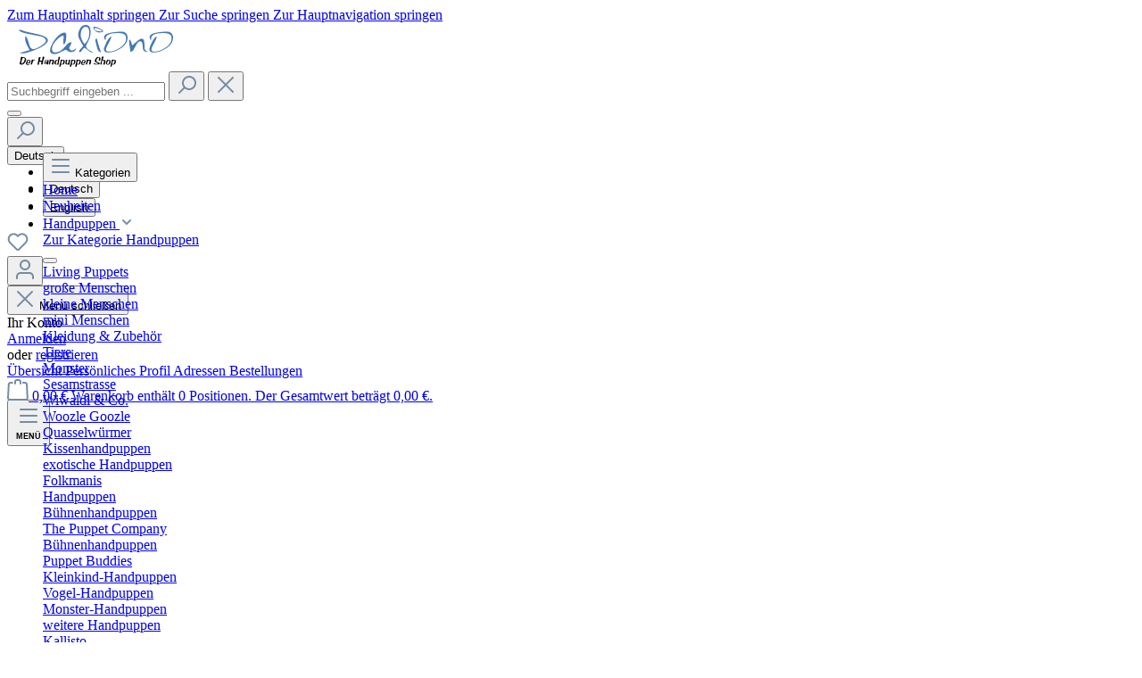

--- FILE ---
content_type: text/html; charset=UTF-8
request_url: https://www.daliono.de/Folkmanis-Handpuppe-Kleiner-Fuchs-kleine-Stage-Puppet
body_size: 30824
content:
<!DOCTYPE html>
<html lang="de-DE"
      itemscope="itemscope"
      itemtype="https://schema.org/WebPage">


    
                            
    <head>
                    			<!-- BEGIN CCM19 Cookie Consent Management -->
	<script src="https://cloud.ccm19.de/app.js?apiKey=d9f444e4e5aebb70e67b9f660fd3df32f2f3c88beebea828&amp;domain=65e343c25fd8ae6cde088932" referrerpolicy="origin"></script>
	<!-- END CCM19 -->
		                <meta charset="utf-8">
            

                            <meta name="viewport"
                      content="width=device-width, initial-scale=1, shrink-to-fit=no">
            
                            <meta name="author"
                      content="">
                <meta name="robots"
                      content="index,follow">
                <meta name="revisit-after"
                      content="15 days">
                <meta name="keywords"
                      content="Folkmanis,Handpuppe,Kleiner,Fuchs,kleine,Stage Puppet,3085">
                <meta name="description"
                      content="Die Handpuppe kleiner Fuchs, mit beweglichem Maul und Vorderbeinen, ist ein kluger Begleiter für jeden Geschichtenerzähler. Höhe: ca. 23 cm">
            
                <meta property="og:type"
          content="product">
    <meta property="og:site_name"
          content="Daliono.de">
    <meta property="og:url"
          content="https://www.daliono.de/Folkmanis-Handpuppe-Kleiner-Fuchs-kleine-Stage-Puppet">
    <meta property="og:title"
          content="Folkmanis Handpuppe Kleiner Fuchs (kleine Stage Puppet)">

    <meta property="og:description"
          content="Die Handpuppe kleiner Fuchs, mit beweglichem Maul und Vorderbeinen, ist ein kluger Begleiter für jeden Geschichtenerzähler. Höhe: ca. 23 cm">
    <meta property="og:image"
          content="https://www.daliono.de/media/d4/11/49/1707069527/20870.jpg?ts=1741092425">

            <meta property="product:brand"
              content="Folkmanis">
    
            <meta property="product:price:amount"
          content="32.3">
    <meta property="product:price:currency"
          content="EUR">
    <meta property="product:product_link"
          content="https://www.daliono.de/Folkmanis-Handpuppe-Kleiner-Fuchs-kleine-Stage-Puppet">

    <meta name="twitter:card"
          content="product">
    <meta name="twitter:site"
          content="Daliono.de">
    <meta name="twitter:title"
          content="Folkmanis Handpuppe Kleiner Fuchs (kleine Stage Puppet)">
    <meta name="twitter:description"
          content="Die Handpuppe kleiner Fuchs, mit beweglichem Maul und Vorderbeinen, ist ein kluger Begleiter für jeden Geschichtenerzähler. Höhe: ca. 23 cm">
    <meta name="twitter:image"
          content="https://www.daliono.de/media/d4/11/49/1707069527/20870.jpg?ts=1741092425">

                            <meta itemprop="copyrightHolder"
                      content="Daliono.de">
                <meta itemprop="copyrightYear"
                      content="">
                <meta itemprop="isFamilyFriendly"
                      content="true">
                <meta itemprop="image"
                      content="https://www.daliono.de/media/09/f2/7a/1619260129/daliono.de.svg?ts=1709190113">
            
                                            <meta name="theme-color"
                      content="#fff">
                            
                
        
                                                <link rel="alternate" hreflang="x-default" href="https://www.daliono.de/Folkmanis-Handpuppe-Kleiner-Fuchs-kleine-Stage-Puppet">
                                    <link rel="alternate" hreflang="de-DE" href="https://www.daliono.de/Folkmanis-Handpuppe-Kleiner-Fuchs-kleine-Stage-Puppet">
                                    <link rel="alternate" hreflang="en-GB" href="https://www.daliono.de/en/Folkmanis-Little-Fox-Hand-Puppet-Small-Stage-Puppet">
                            
            
                    <link rel="icon" href="https://www.daliono.de/media/22/a6/6d/1715785032/daliono.de_favicon.png?ts=1715785032">
        
                                <link rel="apple-touch-icon"
                  href="https://www.daliono.de/media/ef/46/32/1715785032/daliono.de_app-Icon.png?ts=1715785032">
                    
            
    
    <link rel="canonical" href="https://www.daliono.de/Folkmanis-Handpuppe-Kleiner-Fuchs-kleine-Stage-Puppet">

                    <title itemprop="name">
                    Folkmanis Handpuppe Kleiner Fuchs (kleine Stage Puppet)            </title>
        
                                                                        <link rel="stylesheet"
                      href="https://www.daliono.de/theme/b09e7ec80800b0210cb78f5370df3016/css/all.css?1768770996">
                                    
                    
    <script>
        window.features = JSON.parse('\u007B\u0022V6_5_0_0\u0022\u003Atrue,\u0022v6.5.0.0\u0022\u003Atrue,\u0022V6_6_0_0\u0022\u003Atrue,\u0022v6.6.0.0\u0022\u003Atrue,\u0022V6_7_0_0\u0022\u003Atrue,\u0022v6.7.0.0\u0022\u003Atrue,\u0022V6_8_0_0\u0022\u003Afalse,\u0022v6.8.0.0\u0022\u003Afalse,\u0022DISABLE_VUE_COMPAT\u0022\u003Atrue,\u0022disable.vue.compat\u0022\u003Atrue,\u0022ACCESSIBILITY_TWEAKS\u0022\u003Atrue,\u0022accessibility.tweaks\u0022\u003Atrue,\u0022TELEMETRY_METRICS\u0022\u003Afalse,\u0022telemetry.metrics\u0022\u003Afalse,\u0022FLOW_EXECUTION_AFTER_BUSINESS_PROCESS\u0022\u003Afalse,\u0022flow.execution.after.business.process\u0022\u003Afalse,\u0022PERFORMANCE_TWEAKS\u0022\u003Afalse,\u0022performance.tweaks\u0022\u003Afalse,\u0022CACHE_CONTEXT_HASH_RULES_OPTIMIZATION\u0022\u003Afalse,\u0022cache.context.hash.rules.optimization\u0022\u003Afalse,\u0022CACHE_REWORK\u0022\u003Atrue,\u0022cache.rework\u0022\u003Atrue,\u0022DEFERRED_CART_ERRORS\u0022\u003Afalse,\u0022deferred.cart.errors\u0022\u003Afalse,\u0022PRODUCT_ANALYTICS\u0022\u003Afalse,\u0022product.analytics\u0022\u003Afalse,\u0022REPEATED_PAYMENT_FINALIZE\u0022\u003Afalse,\u0022repeated.payment.finalize\u0022\u003Afalse,\u0022METEOR_TEXT_EDITOR\u0022\u003Afalse,\u0022meteor.text.editor\u0022\u003Afalse\u007D');
    </script>
        
                                            
                        
                            
            
                
        
                                <script>
                window.activeNavigationId = '018dbc821d1571be8f054af28a495e2f';
                window.activeRoute = 'frontend.detail.page';
                window.activeRouteParameters = '\u007B\u0022_httpCache\u0022\u003Atrue,\u0022productId\u0022\u003A\u0022018d6f5ca82772c8b1de610e7203933d\u0022\u007D';
                window.router = {
                    'frontend.cart.offcanvas': '/checkout/offcanvas',
                    'frontend.cookie.offcanvas': '/cookie/offcanvas',
                    'frontend.cookie.groups': '/cookie/groups',
                    'frontend.checkout.finish.page': '/checkout/finish',
                    'frontend.checkout.info': '/widgets/checkout/info',
                    'frontend.menu.offcanvas': '/widgets/menu/offcanvas',
                    'frontend.cms.page': '/widgets/cms',
                    'frontend.cms.navigation.page': '/widgets/cms/navigation',
                    'frontend.country.country-data': '/country/country-state-data',
                    'frontend.app-system.generate-token': '/app-system/Placeholder/generate-token',
                    'frontend.gateway.context': '/gateway/context',
                    'frontend.cookie.consent.offcanvas': '/cookie/consent-offcanvas',
                    'frontend.account.login.page': '/account/login',
                    };
                window.salesChannelId = '018b18c45ea67bec8eeb1b9c819c3eea';
            </script>
        
                                <script>
                
                window.breakpoints = JSON.parse('\u007B\u0022xs\u0022\u003A0,\u0022sm\u0022\u003A576,\u0022md\u0022\u003A768,\u0022lg\u0022\u003A992,\u0022xl\u0022\u003A1200,\u0022xxl\u0022\u003A1400\u007D');
            </script>
        
                                    <script>
                    window.customerLoggedInState = 0;

                    window.wishlistEnabled = 1;
                </script>
                    
                        
                        
    <script>
        window.validationMessages = JSON.parse('\u007B\u0022required\u0022\u003A\u0022Die\u0020Eingabe\u0020darf\u0020nicht\u0020leer\u0020sein.\u0022,\u0022email\u0022\u003A\u0022Ung\\u00fcltige\u0020E\u002DMail\u002DAdresse.\u0020Die\u0020E\u002DMail\u0020ben\\u00f6tigt\u0020das\u0020Format\u0020\\\u0022nutzer\u0040beispiel.de\\\u0022.\u0022,\u0022confirmation\u0022\u003A\u0022Ihre\u0020Eingaben\u0020sind\u0020nicht\u0020identisch.\u0022,\u0022minLength\u0022\u003A\u0022Die\u0020Eingabe\u0020ist\u0020zu\u0020kurz.\u0022,\u0022grecaptcha\u0022\u003A\u0022Bitte\u0020akzeptieren\u0020Sie\u0020die\u0020technisch\u0020erforderlichen\u0020Cookies,\u0020um\u0020die\u0020reCAPTCHA\u002D\\u00dcberpr\\u00fcfung\u0020zu\u0020erm\\u00f6glichen.\u0022\u007D');
    </script>
        
                                                            <script>
                        window.themeJsPublicPath = 'https://www.daliono.de/theme/b09e7ec80800b0210cb78f5370df3016/js/';
                    </script>
                                            <script type="text/javascript" src="https://www.daliono.de/theme/b09e7ec80800b0210cb78f5370df3016/js/storefront/storefront.js?1768770996" defer></script>
                                            <script type="text/javascript" src="https://www.daliono.de/theme/b09e7ec80800b0210cb78f5370df3016/js/papoo-ccm19-integration6/papoo-ccm19-integration6.js?1768770996" defer></script>
                                            <script type="text/javascript" src="https://www.daliono.de/theme/b09e7ec80800b0210cb78f5370df3016/js/swag-amazon-pay/swag-amazon-pay.js?1768770996" defer></script>
                                            <script type="text/javascript" src="https://www.daliono.de/theme/b09e7ec80800b0210cb78f5370df3016/js/product-details-extended/product-details-extended.js?1768770996" defer></script>
                                            <script type="text/javascript" src="https://www.daliono.de/theme/b09e7ec80800b0210cb78f5370df3016/js/swag-pay-pal/swag-pay-pal.js?1768770996" defer></script>
                                            <script type="text/javascript" src="https://www.daliono.de/theme/b09e7ec80800b0210cb78f5370df3016/js/media-gallery-plugin/media-gallery-plugin.js?1768770996" defer></script>
                                            <script type="text/javascript" src="https://www.daliono.de/theme/b09e7ec80800b0210cb78f5370df3016/js/product-inquiry/product-inquiry.js?1768770996" defer></script>
                                            <script type="text/javascript" src="https://www.daliono.de/theme/b09e7ec80800b0210cb78f5370df3016/js/off-canvas-country-shipping/off-canvas-country-shipping.js?1768770996" defer></script>
                                            <script type="text/javascript" src="https://www.daliono.de/theme/b09e7ec80800b0210cb78f5370df3016/js/daliono/daliono.js?1768770996" defer></script>
                                                        

    
        </head>

        <body class="is-ctl-product is-act-index is-active-route-frontend-detail-page">

            
                
    
    
            <div id="page-top" class="skip-to-content bg-primary-subtle text-primary-emphasis overflow-hidden" tabindex="-1">
            <div class="container skip-to-content-container d-flex justify-content-center visually-hidden-focusable">
                                                                                        <a href="#content-main" class="skip-to-content-link d-inline-flex text-decoration-underline m-1 p-2 fw-bold gap-2">
                                Zum Hauptinhalt springen
                            </a>
                                            
                                                                        <a href="#header-main-search-input" class="skip-to-content-link d-inline-flex text-decoration-underline m-1 p-2 fw-bold gap-2 d-none d-sm-block">
                                Zur Suche springen
                            </a>
                                            
                                                                        <a href="#main-navigation-menu" class="skip-to-content-link d-inline-flex text-decoration-underline m-1 p-2 fw-bold gap-2 d-none d-lg-block">
                                Zur Hauptnavigation springen
                            </a>
                                                                        </div>
        </div>
        
                        <noscript class="noscript-main">
                
    <div role="alert"
         aria-live="polite"
         class="alert alert-info d-flex align-items-center">

                                                                        
                                                    <span class="icon icon-info" aria-hidden="true">
                                        <svg xmlns="http://www.w3.org/2000/svg" xmlns:xlink="http://www.w3.org/1999/xlink" width="24" height="24" viewBox="0 0 24 24"><defs><path d="M12 7c.5523 0 1 .4477 1 1s-.4477 1-1 1-1-.4477-1-1 .4477-1 1-1zm1 9c0 .5523-.4477 1-1 1s-1-.4477-1-1v-5c0-.5523.4477-1 1-1s1 .4477 1 1v5zm11-4c0 6.6274-5.3726 12-12 12S0 18.6274 0 12 5.3726 0 12 0s12 5.3726 12 12zM12 2C6.4772 2 2 6.4772 2 12s4.4772 10 10 10 10-4.4772 10-10S17.5228 2 12 2z" id="icons-default-info" /></defs><use xlink:href="#icons-default-info" fill="#758CA3" fill-rule="evenodd" /></svg>
                    </span>                                                    
                                    
                    <div class="alert-content-container">
                                                    
                                                            Um unseren Shop in vollem Umfang nutzen zu können, empfehlen wir Ihnen Javascript in Ihrem Browser zu aktivieren.
                                    
                                                                </div>
            </div>
            </noscript>
        
                                
    
        <header class="header-main">
                            <div class="container">
                                    
            <div class="row align-items-center header-row" style="border-bottom: none;">
                            <div class="col-auto col-lg-auto header-logo-col">
                        <div class="header-logo-main text-center">
                    <a class="header-logo-main-link"
               href="/"
               title="Zur Startseite gehen">
                                    <picture class="header-logo-picture d-block m-auto">
                                                                            
                                                                            
                                                    
        <img src="https://www.daliono.de/media/09/f2/7a/1619260129/daliono.de.svg?ts=1709190113"
             alt="Zur Startseite gehen"
             class="img-fluid header-logo-main-img"
             width="200"
             height="50"
             style="aspect-ratio: 200/50;">
                        </picture>
                            </a>
            </div>
                </div>
            
                            <div class="col-12 order-2 col-sm order-sm-1 header-search-col me-4">
                    <div class="row">
                        <div class="col">
                            
    <div class="collapse"
         id="searchCollapse">
        <div class="header-search my-2 m-sm-auto">
                            <form action="/search"
                      method="get"
                      data-search-widget="true"
                      data-search-widget-options="{&quot;searchWidgetMinChars&quot;:2}"
                      data-url="/suggest?search="
                      class="header-search-form js-search-form">
                                            <div class="input-group">
                                                            <input
                                    type="search"
                                    id="header-main-search-input"
                                    name="search"
                                    class="form-control header-search-input"
                                    autocomplete="off"
                                    autocapitalize="off"
                                    placeholder="Suchbegriff eingeben ..."
                                    aria-label="Suchbegriff eingeben ..."
                                    role="combobox"
                                    aria-autocomplete="list"
                                    aria-controls="search-suggest-listbox"
                                    aria-expanded="false"
                                    aria-describedby="search-suggest-result-info"
                                    value="">
                            
                                                            <button type="submit"
                                        class="btn header-search-btn"
                                        aria-label="Suchen">
                                    <span class="header-search-icon">
                                        <span class="icon icon-search" aria-hidden="true">
                                        <svg xmlns="http://www.w3.org/2000/svg" xmlns:xlink="http://www.w3.org/1999/xlink" width="24" height="24" viewBox="0 0 24 24"><defs><path d="M10.0944 16.3199 4.707 21.707c-.3905.3905-1.0237.3905-1.4142 0-.3905-.3905-.3905-1.0237 0-1.4142L8.68 14.9056C7.6271 13.551 7 11.8487 7 10c0-4.4183 3.5817-8 8-8s8 3.5817 8 8-3.5817 8-8 8c-1.8487 0-3.551-.627-4.9056-1.6801zM15 16c3.3137 0 6-2.6863 6-6s-2.6863-6-6-6-6 2.6863-6 6 2.6863 6 6 6z" id="icons-default-search" /></defs><use xlink:href="#icons-default-search" fill="#758CA3" fill-rule="evenodd" /></svg>
                    </span>                                    </span>
                                </button>
                            
                                                            <button class="btn header-close-btn js-search-close-btn d-none"
                                        type="button"
                                        aria-label="Die Dropdown-Suche schließen">
                                    <span class="header-close-icon">
                                        <span class="icon icon-x" aria-hidden="true">
                                        <svg xmlns="http://www.w3.org/2000/svg" xmlns:xlink="http://www.w3.org/1999/xlink" width="24" height="24" viewBox="0 0 24 24"><defs><path d="m10.5858 12-7.293-7.2929c-.3904-.3905-.3904-1.0237 0-1.4142.3906-.3905 1.0238-.3905 1.4143 0L12 10.5858l7.2929-7.293c.3905-.3904 1.0237-.3904 1.4142 0 .3905.3906.3905 1.0238 0 1.4143L13.4142 12l7.293 7.2929c.3904.3905.3904 1.0237 0 1.4142-.3906.3905-1.0238.3905-1.4143 0L12 13.4142l-7.2929 7.293c-.3905.3904-1.0237.3904-1.4142 0-.3905-.3906-.3905-1.0238 0-1.4143L10.5858 12z" id="icons-default-x" /></defs><use xlink:href="#icons-default-x" fill="#758CA3" fill-rule="evenodd" /></svg>
                    </span>                                    </span>
                                </button>
                                                    </div>
                                    </form>
                    </div>
    </div>
                        </div>
                    </div>
                </div>
            
                            <div class="col-12 order-1 col-sm-auto order-sm-2 header-actions-col" style="max-height:42px">
                    <div class="row actions-container">
                                                   <div class="col d-sm-none">
                                <div class="menu-button">
                                                                            <button
                                            class="btn nav-main-toggle-btn header-actions-btn"
                                            type="button"
                                            data-off-canvas-menu="true"
                                            aria-label="Menü"
                                        >
                                        </button>
                                                                    </div>
                            </div>
                        
                                                    <div class="col-auto d-sm-none">
                                <div class="search-toggle">
                                    <button class="btn header-actions-btn search-toggle-btn js-search-toggle-btn collapsed"
                                            type="button"
                                            data-bs-toggle="collapse"
                                            data-bs-target="#searchCollapse"
                                            aria-expanded="false"
                                            aria-controls="searchCollapse"
                                            aria-label="Suchen">
                                        <span class="icon icon-search" aria-hidden="true">
                                        <svg xmlns="http://www.w3.org/2000/svg" xmlns:xlink="http://www.w3.org/1999/xlink" width="24" height="24" viewBox="0 0 24 24"><use xlink:href="#icons-default-search" fill="#758CA3" fill-rule="evenodd" /></svg>
                    </span>                                    </button>
                                </div>
                            </div>
                        
                                                                  <div class="col-auto d-none d-sm-block">
                                        
            <div class="top-bar-nav-item top-bar-language">
                            <form method="post"
                      action="/checkout/language"
                      class="language-form"
                      data-form-add-dynamic-redirect="true">
                                                                                            
                        <div class="languages-menu dropdown">
                            <button class="btn dropdown-toggle top-bar-nav-btn"
                                    type="button"
                                    id="languagesDropdown-top-bar"
                                    data-bs-toggle="dropdown"
                                    aria-haspopup="true"
                                    aria-expanded="false"
                                    aria-label="Sprache ändern (Deutsch ist die aktuelle Sprache)">
                                                                                                            <span aria-hidden="true" class="top-bar-list-icon language-flag country-de language-de"></span>
                                                                        <span class="top-bar-nav-text d-none d-md-inline">Deutsch</span>
                                                            </button>

                                                            <ul class="top-bar-list dropdown-menu dropdown-menu-end"
                                    aria-label="Verfügbare Sprachen">
                                                                            
                                        <li class="top-bar-list-item active">
                                                                                                                                                                                            
                                                <button class="dropdown-item d-flex align-items-center gap-2 active" type="submit" name="languageId" id="top-bar-2fbb5fe2e29a4d70aa5854ce7ce3e20b" value="2fbb5fe2e29a4d70aa5854ce7ce3e20b">
                                                                                                                                                                        <span aria-hidden="true" class="top-bar-list-icon language-flag country-de language-de"></span>
                                                            Deutsch
                                                                                                                                                            </button>

                                                                                                                                    </li>
                                                                            
                                        <li class="top-bar-list-item">
                                                                                                                                                                                            
                                                <button class="dropdown-item d-flex align-items-center gap-2" type="submit" name="languageId" id="top-bar-d57deb09e8304a7db8cbdbfb734d3211" value="d57deb09e8304a7db8cbdbfb734d3211">
                                                                                                                                                                        <span aria-hidden="true" class="top-bar-list-icon language-flag country-gb language-en"></span>
                                                            English
                                                                                                                                                            </button>

                                                                                                                                    </li>
                                                                    </ul>
                                                    </div>
                    
                                    </form>
                    </div>
                        </div>
                                

                                                                                    <div class="col-auto">
                                    <div class="header-wishlist">
                                        <a class="btn header-wishlist-btn header-actions-btn"
                                           href="/wishlist"
                                           title="Merkzettel"
                                           aria-labelledby="wishlist-basket-live-area"
                                        >
                                                
            <span class="header-wishlist-icon">
            <span class="icon icon-heart" aria-hidden="true">
                                        <svg xmlns="http://www.w3.org/2000/svg" xmlns:xlink="http://www.w3.org/1999/xlink" width="24" height="24" viewBox="0 0 24 24"><defs><path d="M20.0139 12.2998c1.8224-1.8224 1.8224-4.7772 0-6.5996-1.8225-1.8225-4.7772-1.8225-6.5997 0L12 7.1144l-1.4142-1.4142c-1.8225-1.8225-4.7772-1.8225-6.5997 0-1.8224 1.8224-1.8224 4.7772 0 6.5996l7.519 7.519a.7.7 0 0 0 .9899 0l7.5189-7.519zm1.4142 1.4142-7.519 7.519c-1.0543 1.0544-2.7639 1.0544-3.8183 0L2.572 13.714c-2.6035-2.6035-2.6035-6.8245 0-9.428 2.6035-2.6035 6.8246-2.6035 9.4281 0 2.6035-2.6035 6.8246-2.6035 9.428 0 2.6036 2.6035 2.6036 6.8245 0 9.428z" id="icons-default-heart" /></defs><use xlink:href="#icons-default-heart" fill="#758CA3" fill-rule="evenodd" /></svg>
                    </span>        </span>
    
    
    
    <span class="badge bg-primary header-wishlist-badge"
          id="wishlist-basket"
          data-wishlist-storage="true"
          data-wishlist-storage-options="{&quot;listPath&quot;:&quot;\/wishlist\/list&quot;,&quot;mergePath&quot;:&quot;\/wishlist\/merge&quot;,&quot;pageletPath&quot;:&quot;\/wishlist\/merge\/pagelet&quot;}"
          data-wishlist-widget="true"
          data-wishlist-widget-options="{&quot;showCounter&quot;:true}"
          aria-labelledby="wishlist-basket-live-area"
    ></span>

    <span class="visually-hidden"
          id="wishlist-basket-live-area"
          data-wishlist-live-area-text="Du hast %counter% Produkte auf dem Merkzettel"
          aria-live="polite"
    ></span>
                                        </a>
                                    </div>
                                </div>
                                                    
                                                    <div class="col-auto">
                                <div class="account-menu">
                                        <div class="dropdown">
                    <button class="btn account-menu-btn header-actions-btn"
                    type="button"
                    id="accountWidget"
                    data-account-menu="true"
                    data-bs-toggle="dropdown"
                    aria-haspopup="true"
                    aria-expanded="false"
                    aria-label="Ihr Konto"
                    title="Ihr Konto">
                <span class="icon icon-avatar" aria-hidden="true">
                                        <svg xmlns="http://www.w3.org/2000/svg" xmlns:xlink="http://www.w3.org/1999/xlink" width="24" height="24" viewBox="0 0 24 24"><defs><path d="M12 3C9.7909 3 8 4.7909 8 7c0 2.2091 1.7909 4 4 4 2.2091 0 4-1.7909 4-4 0-2.2091-1.7909-4-4-4zm0-2c3.3137 0 6 2.6863 6 6s-2.6863 6-6 6-6-2.6863-6-6 2.6863-6 6-6zM4 22.099c0 .5523-.4477 1-1 1s-1-.4477-1-1V20c0-2.7614 2.2386-5 5-5h10.0007c2.7614 0 5 2.2386 5 5v2.099c0 .5523-.4477 1-1 1s-1-.4477-1-1V20c0-1.6569-1.3431-3-3-3H7c-1.6569 0-3 1.3431-3 3v2.099z" id="icons-default-avatar" /></defs><use xlink:href="#icons-default-avatar" fill="#758CA3" fill-rule="evenodd" /></svg>
                    </span>            </button>
        
                    <div class="dropdown-menu dropdown-menu-end account-menu-dropdown js-account-menu-dropdown"
                 aria-labelledby="accountWidget">
                

        
            <div class="offcanvas-header">
                <button class="btn btn-light btn-block offcanvas-close js-offcanvas-close sticky-bottom">
                    <span class="icon icon-x icon-sm" aria-hidden="true">
                                        <svg xmlns="http://www.w3.org/2000/svg" xmlns:xlink="http://www.w3.org/1999/xlink" width="24" height="24" viewBox="0 0 24 24"><use xlink:href="#icons-default-x" fill="#758CA3" fill-rule="evenodd" /></svg>
                    </span>        
                    Menü schließen
            </button>
        </div>
    
            <div class="offcanvas-body">
                <div class="account-menu">
                                    <div class="dropdown-header account-menu-header">
                    Ihr Konto
                </div>
                    
                                    <div class="account-menu-login">
                                            <a href="/account/login"
                           title="Anmelden"
                           class="btn btn-primary account-menu-login-button">
                            Anmelden
                        </a>
                    
                                            <div class="account-menu-register">
                            oder
                            <a href="/account/login"
                               title="Registrieren">
                                registrieren
                            </a>
                        </div>
                                    </div>
                    
                    <div class="account-menu-links">
                    <div class="header-account-menu">
        <div class="card account-menu-inner">
                                        
                                                <nav class="list-group list-group-flush account-aside-list-group">
                                                                                    <a href="/account"
                                   title="Übersicht"
                                   class="list-group-item list-group-item-action account-aside-item"
                                   >
                                    Übersicht
                                </a>
                            
                                                            <a href="/account/profile"
                                   title="Persönliches Profil"
                                   class="list-group-item list-group-item-action account-aside-item"
                                   >
                                    Persönliches Profil
                                </a>
                            
                                                                                                                            <a href="/account/address"
                                   title="Adressen"
                                   class="list-group-item list-group-item-action account-aside-item"
                                   >
                                    Adressen
                                </a>
                            
                                                            <a href="/account/order"
                                   title="Bestellungen"
                                   class="list-group-item list-group-item-action account-aside-item"
                                   >
                                    Bestellungen
                                </a>
                                                                        </nav>
                            
                                                </div>
    </div>
            </div>
            </div>
        </div>
                </div>
            </div>
                                </div>
                            </div>
                        
                                                    <div class="col-auto">
                                <div class="header-cart" data-off-canvas-cart="true">
                                    <a class="btn header-cart-btn header-actions-btn"
                                       href="/checkout/cart"
                                       data-cart-widget="true"
                                       title="Warenkorb"
                                       aria-label="Warenkorb">
                                            <span class="header-cart-icon">
        <span class="icon icon-bag" aria-hidden="true">
                                        <svg xmlns="http://www.w3.org/2000/svg" xmlns:xlink="http://www.w3.org/1999/xlink" width="24" height="24" viewBox="0 0 24 24"><defs><path d="M5.892 3c.5523 0 1 .4477 1 1s-.4477 1-1 1H3.7895a1 1 0 0 0-.9986.9475l-.7895 15c-.029.5515.3946 1.0221.9987 1.0525h17.8102c.5523 0 1-.4477.9986-1.0525l-.7895-15A1 1 0 0 0 20.0208 5H17.892c-.5523 0-1-.4477-1-1s.4477-1 1-1h2.1288c1.5956 0 2.912 1.249 2.9959 2.8423l.7894 15c.0035.0788.0035.0788.0042.1577 0 1.6569-1.3432 3-3 3H3c-.079-.0007-.079-.0007-.1577-.0041-1.6546-.0871-2.9253-1.499-2.8382-3.1536l.7895-15C.8775 4.249 2.1939 3 3.7895 3H5.892zm4 2c0 .5523-.4477 1-1 1s-1-.4477-1-1V3c0-1.6569 1.3432-3 3-3h2c1.6569 0 3 1.3431 3 3v2c0 .5523-.4477 1-1 1s-1-.4477-1-1V3c0-.5523-.4477-1-1-1h-2c-.5523 0-1 .4477-1 1v2z" id="icons-default-bag" /></defs><use xlink:href="#icons-default-bag" fill="#758CA3" fill-rule="evenodd" /></svg>
                    </span>    </span>
        <span class="header-cart-total d-none d-sm-inline-block ms-sm-2">
        0,00 €
    </span>

        <span
        class="visually-hidden"
        id="cart-widget-aria-label"
    >
        Warenkorb enthält 0 Positionen. Der Gesamtwert beträgt 0,00 €.
    </span>
                                    </a>
                                </div>
                            </div>
                        
                        <div class="col-auto d-lg-none">
            <div class="nav-main-toggle" style="margin-right:20px; margin-top:-5px;">
                            <button
                    class="btn nav-main-toggle-btn header-actions-btn"
                    type="button"
                    data-off-canvas-menu="true"
                    aria-label="Menü"
                    style="display: flex !important; flex-direction: column !important; align-items: center !important; height: auto !important; min-height: 45px !important; padding: 4px 8px !important;"
                >
                                            <span class="icon icon-stack" aria-hidden="true">
                                        <svg xmlns="http://www.w3.org/2000/svg" xmlns:xlink="http://www.w3.org/1999/xlink" width="24" height="24" viewBox="0 0 24 24"><defs><path d="M3 13c-.5523 0-1-.4477-1-1s.4477-1 1-1h18c.5523 0 1 .4477 1 1s-.4477 1-1 1H3zm0-7c-.5523 0-1-.4477-1-1s.4477-1 1-1h18c.5523 0 1 .4477 1 1s-.4477 1-1 1H3zm0 14c-.5523 0-1-.4477-1-1s.4477-1 1-1h18c.5523 0 1 .4477 1 1s-.4477 1-1 1H3z" id="icons-default-stack" /></defs><use xlink:href="#icons-default-stack" fill="#758CA3" fill-rule="evenodd" /></svg>
                    </span>                        <small style="font-size: 9px !important; font-weight: bold !important; text-transform: uppercase !important; margin-top: 4px !important; display: block !important; line-height: 1 !important;">
                            Menü
                        </small>
                                    </button>
                    </div>
    </div>
                    </div>
                </div>
                    </div>
                    </div>
                    </header>
    
            <div class="nav-main">
                                <div class="container">
        <nav class="navbar navbar-expand-lg main-navigation-menu d-none d-lg-block"
             itemscope="itemscope"
             itemtype="http://schema.org/SiteNavigationElement"
             data-navbar="true">

            <div class="collapse navbar-collapse" id="main_nav">
                <ul class="navbar-nav d-flex flex-wrap">

                                                                                                                                            <li class="nav-item pt-2">
                            <button
                                class="btn nav-main-toggle-btn header-actions-btn d-flex align-items-center btn-cat shop-domain-daliono-de"
                                type="button"
                                data-off-canvas-menu="true"
                                aria-label="Menü"
                            >
                                                                    <div class="d-flex align-items-center">
                                        <span class="d-flex align-items-center cat-nav">
                                            <span class="icon icon-stack" aria-hidden="true">
                                        <svg xmlns="http://www.w3.org/2000/svg" xmlns:xlink="http://www.w3.org/1999/xlink" width="24" height="24" viewBox="0 0 24 24"><use xlink:href="#icons-default-stack" fill="#758CA3" fill-rule="evenodd" /></svg>
                    </span>                                        </span>
                                        <span class="ms-2">
                                            Kategorien
                                        </span>
                                    </div>
                                                            </button>
                        </li>
                    
                    
                                                                        <li class="nav-item pe-2 pt-2">
                                <a class="nav-link main-navigation-link home-link p-2"
                                   href="/"
                                   itemprop="url"
                                   title="Home">
                                    <div class="main-navigation-link-text">
                                        <span itemprop="name">Home</span>
                                    </div>
                                </a>
                            </li>
                                            
                                                                                                                                                                                                                    

                                                                                                            
                                                            <li class="nav-item  pt-2">
                                    <a class="nav-link main-navigation-link p-2"
                                       data-category-id="018dbd293798733685e543a7fbc910bb"
                                       href="https://www.daliono.de/Neuheiten/"                                        itemprop="url"
                                       title="Neuheiten">

                                        <div class="main-navigation-link-text d-flex align-items-center">
                                            <span itemprop="name">Neuheiten</span>
                                                                                    </div>
                                    </a>

                                                                    </li>
                                                                                                                                        
                                                            <li class="nav-item dropdown position-static pe-2 pt-2">
                                    <a class="nav-link main-navigation-link p-2 dropdown-toggle"
                                       data-category-id="74209bcfd72a4bc38c926e95430287d4"
                                       href="#" data-bs-toggle="dropdown" data-bs-trigger="click" data-category-url="https://www.daliono.de/Handpuppen/"                                       itemprop="url"
                                       title="Handpuppen">

                                        <div class="main-navigation-link-text d-flex align-items-center">
                                            <span itemprop="name">Handpuppen</span>
                                                                                            <span class="custom-dropdown-toggle-icon">
                                                    <span class="icon icon-arrow-medium-down icon-xs" aria-hidden="true">
                                        <svg xmlns="http://www.w3.org/2000/svg" xmlns:xlink="http://www.w3.org/1999/xlink" width="16" height="16" viewBox="0 0 16 16"><defs><path id="icons-solid-arrow-medium-down" d="M4.7071 6.2929c-.3905-.3905-1.0237-.3905-1.4142 0-.3905.3905-.3905 1.0237 0 1.4142l4 4c.3905.3905 1.0237.3905 1.4142 0l4-4c.3905-.3905.3905-1.0237 0-1.4142-.3905-.3905-1.0237-.3905-1.4142 0L8 9.5858l-3.2929-3.293z" /></defs><use xlink:href="#icons-solid-arrow-medium-down" fill="#758CA3" fill-rule="evenodd" /></svg>
                    </span>                                                </span>
                                                                                    </div>
                                    </a>

                                                                            <div class="dropdown-menu w-100 p-4" role="menu">
                                                    
            <div class="row">
                            <div class="col">
                    <div class="navigation-flyout-category-link">
                                                                                    <a href="https://www.daliono.de/Handpuppen/"
                                   itemprop="url"
                                   title="Handpuppen">
                                                                            Zur Kategorie Handpuppen
                                                                    </a>
                                                                        </div>
                </div>
            
                            <div class="col-auto">
                    <button class="navigation-flyout-close js-close-flyout-menu btn-close" aria-label="Menü schließen">
                                                                                                                            </button>
                </div>
                    </div>
    
            <div class="row navigation-flyout-content">
                            <div class="col">
                    <div class="">
                                                        
                
    <div class="row navigation-flyout-categories is-level-0">
                                                        
                            <div class="col-3 ">
                                                                        <a class="nav-item nav-item-018db7dab3567dcaaf6df9a98641dee9 nav-link nav-item-018db7dab3567dcaaf6df9a98641dee9-link navigation-flyout-link is-level-0"
                               href="https://www.daliono.de/Handpuppen/Living-Puppets/"
                               itemprop="url"
                                                              title="Living Puppets">
                                <span itemprop="name">Living Puppets</span>
                            </a>
                                            
                                                                            
    
    <div class="navigation-flyout-categories is-level-1">
                                                        
                            <div class="">
                                                                        <a class="nav-item nav-item-018dbc642f067b83bbfbf8f030532111 nav-link nav-item-018dbc642f067b83bbfbf8f030532111-link navigation-flyout-link is-level-1"
                               href="https://www.daliono.de/Handpuppen/Living-Puppets/grosse-Menschen/"
                               itemprop="url"
                                                              title="große Menschen">
                                <span itemprop="name">große Menschen</span>
                            </a>
                                            
                                                                                </div>
                                                                    
                            <div class="navigation-flyout-col">
                                                                        <a class="nav-item nav-item-018dbc64807b787c848e6e0c187648d7 nav-link nav-item-018dbc64807b787c848e6e0c187648d7-link navigation-flyout-link is-level-1"
                               href="https://www.daliono.de/Handpuppen/Living-Puppets/kleine-Menschen/"
                               itemprop="url"
                                                              title="kleine Menschen">
                                <span itemprop="name">kleine Menschen</span>
                            </a>
                                            
                                                                                </div>
                                                                    
                            <div class="navigation-flyout-col">
                                                                        <a class="nav-item nav-item-018dbc64994570a0bc10ca71f0b644db nav-link nav-item-018dbc64994570a0bc10ca71f0b644db-link navigation-flyout-link is-level-1"
                               href="https://www.daliono.de/Handpuppen/Living-Puppets/mini-Menschen/"
                               itemprop="url"
                                                              title="mini Menschen">
                                <span itemprop="name">mini Menschen</span>
                            </a>
                                            
                                                                                </div>
                                                                    
                            <div class="">
                                                                        <a class="nav-item nav-item-018dbc679e8a7ef69bf7fdaccf524233 nav-link nav-item-018dbc679e8a7ef69bf7fdaccf524233-link navigation-flyout-link is-level-1"
                               href="https://www.daliono.de/Handpuppen/Living-Puppets/Kleidung-Zubehoer/"
                               itemprop="url"
                                                              title="Kleidung &amp; Zubehör">
                                <span itemprop="name">Kleidung &amp; Zubehör</span>
                            </a>
                                            
                                                                                </div>
                                                                    
                            <div class="navigation-flyout-col">
                                                                        <a class="nav-item nav-item-018dbc64ae447bc2acc36331d723e7a6 nav-link nav-item-018dbc64ae447bc2acc36331d723e7a6-link navigation-flyout-link is-level-1"
                               href="https://www.daliono.de/Handpuppen/Living-Puppets/Tiere/"
                               itemprop="url"
                                                              title="Tiere">
                                <span itemprop="name">Tiere</span>
                            </a>
                                            
                                                                                </div>
                                                                    
                            <div class="navigation-flyout-col">
                                                                        <a class="nav-item nav-item-018dbc64d638709faddb0b9acba3e2a8 nav-link nav-item-018dbc64d638709faddb0b9acba3e2a8-link navigation-flyout-link is-level-1"
                               href="https://www.daliono.de/Handpuppen/Living-Puppets/Monster/"
                               itemprop="url"
                                                              title="Monster">
                                <span itemprop="name">Monster</span>
                            </a>
                                            
                                                                                </div>
                                                                    
                            <div class="navigation-flyout-col">
                                                                        <a class="nav-item nav-item-018dbc650c427ea8aba77394be18ac7e nav-link nav-item-018dbc650c427ea8aba77394be18ac7e-link navigation-flyout-link is-level-1"
                               href="https://www.daliono.de/Handpuppen/Living-Puppets/Sesamstrasse/"
                               itemprop="url"
                                                              title="Sesamstrasse">
                                <span itemprop="name">Sesamstrasse</span>
                            </a>
                                            
                                                                                </div>
                                                                    
                            <div class="">
                                                                        <a class="nav-item nav-item-018dbc65358a79c398dd5c187fa937e5 nav-link nav-item-018dbc65358a79c398dd5c187fa937e5-link navigation-flyout-link is-level-1"
                               href="https://www.daliono.de/Handpuppen/Living-Puppets/Wiwaldi-Co./"
                               itemprop="url"
                                                              title="Wiwaldi &amp; Co.">
                                <span itemprop="name">Wiwaldi &amp; Co.</span>
                            </a>
                                            
                                                                                </div>
                                                                    
                            <div class="navigation-flyout-col">
                                                                        <a class="nav-item nav-item-018dbc655a997180bf0ebd76f9856cf7 nav-link nav-item-018dbc655a997180bf0ebd76f9856cf7-link navigation-flyout-link is-level-1"
                               href="https://www.daliono.de/Handpuppen/Living-Puppets/Woozle-Goozle/"
                               itemprop="url"
                                                              title="Woozle Goozle">
                                <span itemprop="name">Woozle Goozle</span>
                            </a>
                                            
                                                                                </div>
                                                                    
                            <div class="navigation-flyout-col">
                                                                        <a class="nav-item nav-item-018dbc657217787facefcc27702f3fe3 nav-link nav-item-018dbc657217787facefcc27702f3fe3-link navigation-flyout-link is-level-1"
                               href="https://www.daliono.de/Handpuppen/Living-Puppets/Quasselwuermer/"
                               itemprop="url"
                                                              title="Quasselwürmer">
                                <span itemprop="name">Quasselwürmer</span>
                            </a>
                                            
                                                                                </div>
                                                                    
                            <div class="navigation-flyout-col">
                                                                        <a class="nav-item nav-item-018dbc65a29f77adaf21c9221f2f311d nav-link nav-item-018dbc65a29f77adaf21c9221f2f311d-link navigation-flyout-link is-level-1"
                               href="https://www.daliono.de/Handpuppen/Living-Puppets/Kissenhandpuppen/"
                               itemprop="url"
                                                              title="Kissenhandpuppen">
                                <span itemprop="name">Kissenhandpuppen</span>
                            </a>
                                            
                                                                                </div>
                                                                    
                            <div class="">
                                                                        <a class="nav-item nav-item-018dbc6c9cc2740e9992a398dfc52634 nav-link nav-item-018dbc6c9cc2740e9992a398dfc52634-link navigation-flyout-link is-level-1"
                               href="https://www.daliono.de/Handpuppen/Living-Puppets/exotische-Handpuppen/"
                               itemprop="url"
                                                              title="exotische Handpuppen">
                                <span itemprop="name">exotische Handpuppen</span>
                            </a>
                                            
                                                                                </div>
                        </div>
                                                            </div>
                                                                    
                            <div class="col-3 navigation-flyout-col">
                                                                        <a class="nav-item nav-item-018db7dacb9a7e77bd2ec26530a50b89 nav-link nav-item-018db7dacb9a7e77bd2ec26530a50b89-link navigation-flyout-link is-level-0"
                               href="https://www.daliono.de/Handpuppen/Folkmanis/"
                               itemprop="url"
                                                              title="Folkmanis">
                                <span itemprop="name">Folkmanis</span>
                            </a>
                                            
                                                                            
    
    <div class="navigation-flyout-categories is-level-1">
                                                        
                            <div class="">
                                                                        <a class="nav-item nav-item-018dbc8203f97834a56c70ea2cee6a01 nav-link nav-item-018dbc8203f97834a56c70ea2cee6a01-link navigation-flyout-link is-level-1"
                               href="https://www.daliono.de/Handpuppen/Folkmanis/Handpuppen/"
                               itemprop="url"
                                                              title="Handpuppen">
                                <span itemprop="name">Handpuppen</span>
                            </a>
                                            
                                                                                </div>
                                                                    
                            <div class="navigation-flyout-col">
                                                                        <a class="nav-item nav-item-018dbc821d1571be8f054af28a495e2f nav-link nav-item-018dbc821d1571be8f054af28a495e2f-link navigation-flyout-link is-level-1"
                               href="https://www.daliono.de/Handpuppen/Folkmanis/Buehnenhandpuppen/"
                               itemprop="url"
                                                              title="Bühnenhandpuppen">
                                <span itemprop="name">Bühnenhandpuppen</span>
                            </a>
                                            
                                                                                </div>
                        </div>
                                                            </div>
                                                                    
                            <div class="col-3 navigation-flyout-col">
                                                                        <a class="nav-item nav-item-018db7dc7ef87d699406b2b9b22ef64d nav-link nav-item-018db7dc7ef87d699406b2b9b22ef64d-link navigation-flyout-link is-level-0"
                               href="https://www.daliono.de/Handpuppen/The-Puppet-Company/"
                               itemprop="url"
                                                              title="The Puppet Company">
                                <span itemprop="name">The Puppet Company</span>
                            </a>
                                            
                                                                            
    
    <div class="navigation-flyout-categories is-level-1">
                                                        
                            <div class="">
                                                                        <a class="nav-item nav-item-018dbc83b4057a3a8969595d0bb7867b nav-link nav-item-018dbc83b4057a3a8969595d0bb7867b-link navigation-flyout-link is-level-1"
                               href="https://www.daliono.de/Handpuppen/The-Puppet-Company/Buehnenhandpuppen/"
                               itemprop="url"
                                                              title="Bühnenhandpuppen">
                                <span itemprop="name">Bühnenhandpuppen</span>
                            </a>
                                            
                                                                                </div>
                                                                    
                            <div class="navigation-flyout-col">
                                                                        <a class="nav-item nav-item-018dbc83f1d7731ba0f1012dbb74fd95 nav-link nav-item-018dbc83f1d7731ba0f1012dbb74fd95-link navigation-flyout-link is-level-1"
                               href="https://www.daliono.de/Handpuppen/The-Puppet-Company/Puppet-Buddies/"
                               itemprop="url"
                                                              title="Puppet Buddies">
                                <span itemprop="name">Puppet Buddies</span>
                            </a>
                                            
                                                                                </div>
                                                                    
                            <div class="navigation-flyout-col">
                                                                        <a class="nav-item nav-item-018dbc84577c7d299f2407d027386cf1 nav-link nav-item-018dbc84577c7d299f2407d027386cf1-link navigation-flyout-link is-level-1"
                               href="https://www.daliono.de/Handpuppen/The-Puppet-Company/Kleinkind-Handpuppen/"
                               itemprop="url"
                                                              title="Kleinkind-Handpuppen">
                                <span itemprop="name">Kleinkind-Handpuppen</span>
                            </a>
                                            
                                                                                </div>
                                                                    
                            <div class="">
                                                                        <a class="nav-item nav-item-018dbc84a771771295f7679c6a430794 nav-link nav-item-018dbc84a771771295f7679c6a430794-link navigation-flyout-link is-level-1"
                               href="https://www.daliono.de/Handpuppen/The-Puppet-Company/Vogel-Handpuppen/"
                               itemprop="url"
                                                              title="Vogel-Handpuppen">
                                <span itemprop="name">Vogel-Handpuppen</span>
                            </a>
                                            
                                                                                </div>
                                                                    
                            <div class="navigation-flyout-col">
                                                                        <a class="nav-item nav-item-018dbc84cb0a7347aee2d4c032c22fb6 nav-link nav-item-018dbc84cb0a7347aee2d4c032c22fb6-link navigation-flyout-link is-level-1"
                               href="https://www.daliono.de/Handpuppen/The-Puppet-Company/Monster-Handpuppen/"
                               itemprop="url"
                                                              title="Monster-Handpuppen">
                                <span itemprop="name">Monster-Handpuppen</span>
                            </a>
                                            
                                                                                </div>
                                                                    
                            <div class="navigation-flyout-col">
                                                                        <a class="nav-item nav-item-018dbc859c217e5fa5f53a1d8fc1d2ab nav-link nav-item-018dbc859c217e5fa5f53a1d8fc1d2ab-link navigation-flyout-link is-level-1"
                               href="https://www.daliono.de/Handpuppen/The-Puppet-Company/weitere-Handpuppen/"
                               itemprop="url"
                                                              title="weitere Handpuppen">
                                <span itemprop="name">weitere Handpuppen</span>
                            </a>
                                            
                                                                                </div>
                        </div>
                                                            </div>
                                                                    
                            <div class="col-3 ">
                                                                        <a class="nav-item nav-item-018db7dcc1537a25897bb25c68f21c44 nav-link nav-item-018db7dcc1537a25897bb25c68f21c44-link navigation-flyout-link is-level-0"
                               href="https://www.daliono.de/Handpuppen/Kallisto/"
                               itemprop="url"
                                                              title="Kallisto">
                                <span itemprop="name">Kallisto</span>
                            </a>
                                            
                                                                                </div>
                                                                    
                            <div class="col-3 navigation-flyout-col">
                                                                        <a class="nav-item nav-item-018db7dda44b7ebb8fc75dc922e7b01c nav-link nav-item-018db7dda44b7ebb8fc75dc922e7b01c-link navigation-flyout-link is-level-0"
                               href="https://www.daliono.de/Handpuppen/Sterntaler/"
                               itemprop="url"
                                                              title="Sterntaler">
                                <span itemprop="name">Sterntaler</span>
                            </a>
                                            
                                                                                </div>
                                                                    
                            <div class="col-3 navigation-flyout-col">
                                                                        <a class="nav-item nav-item-018db7ddbd6b77e09f7f7dcc4e3d6836 nav-link nav-item-018db7ddbd6b77e09f7f7dcc4e3d6836-link navigation-flyout-link is-level-0"
                               href="https://www.daliono.de/Handpuppen/Haba/"
                               itemprop="url"
                                                              title="Haba">
                                <span itemprop="name">Haba</span>
                            </a>
                                            
                                                                                </div>
                                                                    
                            <div class="col-3 navigation-flyout-col">
                                                                        <a class="nav-item nav-item-018db7ddce9274cdb151ef048e3486e1 nav-link nav-item-018db7ddce9274cdb151ef048e3486e1-link navigation-flyout-link is-level-0"
                               href="https://www.daliono.de/Handpuppen/Heunec/"
                               itemprop="url"
                                                              title="Heunec">
                                <span itemprop="name">Heunec</span>
                            </a>
                                            
                                                                                </div>
                                                                    
                            <div class="col-3 ">
                                                                        <a class="nav-item nav-item-018db7de234477a7a02eefc98c7d252c nav-link nav-item-018db7de234477a7a02eefc98c7d252c-link navigation-flyout-link is-level-0"
                               href="https://www.daliono.de/Handpuppen/Trudi/"
                               itemprop="url"
                                                              title="Trudi">
                                <span itemprop="name">Trudi</span>
                            </a>
                                            
                                                                                </div>
                                                                    
                            <div class="col-3 navigation-flyout-col">
                                                                        <a class="nav-item nav-item-018db7de31707d0f93e5053bc3ce1599 nav-link nav-item-018db7de31707d0f93e5053bc3ce1599-link navigation-flyout-link is-level-0"
                               href="https://www.daliono.de/Handpuppen/Beleduc/"
                               itemprop="url"
                                                              title="Beleduc">
                                <span itemprop="name">Beleduc</span>
                            </a>
                                            
                                                                                </div>
                                                                    
                            <div class="col-3 navigation-flyout-col">
                                                                        <a class="nav-item nav-item-018dbd27cc4f782cbebdb4e093c3cfd1 nav-link nav-item-018dbd27cc4f782cbebdb4e093c3cfd1-link navigation-flyout-link is-level-0"
                               href="https://www.daliono.de/Handpuppen/weitere-Marken/"
                               itemprop="url"
                                                              title="weitere Marken">
                                <span itemprop="name">weitere Marken</span>
                            </a>
                                            
                                                                                </div>
                        </div>
                                            </div>
                </div>
            
                                                </div>
                                            </div>
                                                                    </li>
                                                                                                                                        
                                                            <li class="nav-item dropdown position-static pe-2 pt-2">
                                    <a class="nav-link main-navigation-link p-2 dropdown-toggle"
                                       data-category-id="bfa2de01033a46b394679dba642bc36d"
                                       href="#" data-bs-toggle="dropdown" data-bs-trigger="click" data-category-url="https://www.daliono.de/Fingerpuppen/"                                       itemprop="url"
                                       title="Fingerpuppen">

                                        <div class="main-navigation-link-text d-flex align-items-center">
                                            <span itemprop="name">Fingerpuppen</span>
                                                                                            <span class="custom-dropdown-toggle-icon">
                                                    <span class="icon icon-arrow-medium-down icon-xs" aria-hidden="true">
                                        <svg xmlns="http://www.w3.org/2000/svg" xmlns:xlink="http://www.w3.org/1999/xlink" width="16" height="16" viewBox="0 0 16 16"><use xlink:href="#icons-solid-arrow-medium-down" fill="#758CA3" fill-rule="evenodd" /></svg>
                    </span>                                                </span>
                                                                                    </div>
                                    </a>

                                                                            <div class="dropdown-menu w-100 p-4" role="menu">
                                                    
            <div class="row">
                            <div class="col">
                    <div class="navigation-flyout-category-link">
                                                                                    <a href="https://www.daliono.de/Fingerpuppen/"
                                   itemprop="url"
                                   title="Fingerpuppen">
                                                                            Zur Kategorie Fingerpuppen
                                                                    </a>
                                                                        </div>
                </div>
            
                            <div class="col-auto">
                    <button class="navigation-flyout-close js-close-flyout-menu btn-close" aria-label="Menü schließen">
                                                                                                                            </button>
                </div>
                    </div>
    
            <div class="row navigation-flyout-content">
                            <div class="col">
                    <div class="">
                                                        
                
    <div class="row navigation-flyout-categories is-level-0">
                                                        
                            <div class="col-3 ">
                                                                        <a class="nav-item nav-item-018dbc8762817834b6370a16f815be71 nav-link nav-item-018dbc8762817834b6370a16f815be71-link navigation-flyout-link is-level-0"
                               href="https://www.daliono.de/Fingerpuppen/Folkmanis/"
                               itemprop="url"
                                                              title="Folkmanis">
                                <span itemprop="name">Folkmanis</span>
                            </a>
                                            
                                                                                </div>
                                                                    
                            <div class="col-3 navigation-flyout-col">
                                                                        <a class="nav-item nav-item-018dbc87706a7c89a414fa50a10dbca8 nav-link nav-item-018dbc87706a7c89a414fa50a10dbca8-link navigation-flyout-link is-level-0"
                               href="https://www.daliono.de/Fingerpuppen/The-Puppet-Company/"
                               itemprop="url"
                                                              title="The Puppet Company">
                                <span itemprop="name">The Puppet Company</span>
                            </a>
                                            
                                                                                </div>
                                                                    
                            <div class="col-3 navigation-flyout-col">
                                                                        <a class="nav-item nav-item-018dbc878b2074d590337245a5923207 nav-link nav-item-018dbc878b2074d590337245a5923207-link navigation-flyout-link is-level-0"
                               href="https://www.daliono.de/Fingerpuppen/Sterntaler/"
                               itemprop="url"
                                                              title="Sterntaler">
                                <span itemprop="name">Sterntaler</span>
                            </a>
                                            
                                                                                </div>
                                                                    
                            <div class="col-3 ">
                                                                        <a class="nav-item nav-item-018dbc88d14872caab7499bcb71f935c nav-link nav-item-018dbc88d14872caab7499bcb71f935c-link navigation-flyout-link is-level-0"
                               href="https://www.daliono.de/Fingerpuppen/Kersa/"
                               itemprop="url"
                                                              title="Kersa">
                                <span itemprop="name">Kersa</span>
                            </a>
                                            
                                                                                </div>
                                                                    
                            <div class="col-3 navigation-flyout-col">
                                                                        <a class="nav-item nav-item-018dbc88ecd57eb4a1ee1adcc758b6d2 nav-link nav-item-018dbc88ecd57eb4a1ee1adcc758b6d2-link navigation-flyout-link is-level-0"
                               href="https://www.daliono.de/Fingerpuppen/weitere-Marken/"
                               itemprop="url"
                                                              title="weitere Marken">
                                <span itemprop="name">weitere Marken</span>
                            </a>
                                            
                                                                                </div>
                        </div>
                                            </div>
                </div>
            
                                                </div>
                                            </div>
                                                                    </li>
                                                                                                                                        
                                                            <li class="nav-item dropdown position-static pe-2 pt-2">
                                    <a class="nav-link main-navigation-link p-2 dropdown-toggle"
                                       data-category-id="018db7d9052c70f8908a648c333298e9"
                                       href="#" data-bs-toggle="dropdown" data-bs-trigger="click" data-category-url="https://www.daliono.de/Kasperlepuppen/"                                       itemprop="url"
                                       title="Kasperlepuppen">

                                        <div class="main-navigation-link-text d-flex align-items-center">
                                            <span itemprop="name">Kasperlepuppen</span>
                                                                                            <span class="custom-dropdown-toggle-icon">
                                                    <span class="icon icon-arrow-medium-down icon-xs" aria-hidden="true">
                                        <svg xmlns="http://www.w3.org/2000/svg" xmlns:xlink="http://www.w3.org/1999/xlink" width="16" height="16" viewBox="0 0 16 16"><use xlink:href="#icons-solid-arrow-medium-down" fill="#758CA3" fill-rule="evenodd" /></svg>
                    </span>                                                </span>
                                                                                    </div>
                                    </a>

                                                                            <div class="dropdown-menu w-100 p-4" role="menu">
                                                    
            <div class="row">
                            <div class="col">
                    <div class="navigation-flyout-category-link">
                                                                                    <a href="https://www.daliono.de/Kasperlepuppen/"
                                   itemprop="url"
                                   title="Kasperlepuppen">
                                                                            Zur Kategorie Kasperlepuppen
                                                                    </a>
                                                                        </div>
                </div>
            
                            <div class="col-auto">
                    <button class="navigation-flyout-close js-close-flyout-menu btn-close" aria-label="Menü schließen">
                                                                                                                            </button>
                </div>
                    </div>
    
            <div class="row navigation-flyout-content">
                            <div class="col">
                    <div class="">
                                                        
                
    <div class="row navigation-flyout-categories is-level-0">
                                                        
                            <div class="col-3 ">
                                                                        <a class="nav-item nav-item-018db9044e917fd29cc0612a26074de9 nav-link nav-item-018db9044e917fd29cc0612a26074de9-link navigation-flyout-link is-level-0"
                               href="https://www.daliono.de/Kasperlepuppen/Kersa-Classic/"
                               itemprop="url"
                                                              title="Kersa Classic">
                                <span itemprop="name">Kersa Classic</span>
                            </a>
                                            
                                                                                </div>
                                                                    
                            <div class="col-3 navigation-flyout-col">
                                                                        <a class="nav-item nav-item-018db90474dd747ab4257aee5f1f2158 nav-link nav-item-018db90474dd747ab4257aee5f1f2158-link navigation-flyout-link is-level-0"
                               href="https://www.daliono.de/Kasperlepuppen/Kersa-Beni/"
                               itemprop="url"
                                                              title="Kersa Beni">
                                <span itemprop="name">Kersa Beni</span>
                            </a>
                                            
                                                                                </div>
                                                                    
                            <div class="col-3 navigation-flyout-col">
                                                                        <a class="nav-item nav-item-018db904954772bba078000b04d1f679 nav-link nav-item-018db904954772bba078000b04d1f679-link navigation-flyout-link is-level-0"
                               href="https://www.daliono.de/Kasperlepuppen/Kersa-Lina/"
                               itemprop="url"
                                                              title="Kersa Lina">
                                <span itemprop="name">Kersa Lina</span>
                            </a>
                                            
                                                                                </div>
                                                                    
                            <div class="col-3 ">
                                                                        <a class="nav-item nav-item-018dbd02b5b176218b0dc2e0b60e7de9 nav-link nav-item-018dbd02b5b176218b0dc2e0b60e7de9-link navigation-flyout-link is-level-0"
                               href="https://www.daliono.de/Kasperlepuppen/Kersa-Kalli/"
                               itemprop="url"
                                                              title="Kersa Kalli">
                                <span itemprop="name">Kersa Kalli</span>
                            </a>
                                            
                                                                                </div>
                                                                    
                            <div class="col-3 navigation-flyout-col">
                                                                        <a class="nav-item nav-item-018dbc8c0e0b736484130d9fc33d9380 nav-link nav-item-018dbc8c0e0b736484130d9fc33d9380-link navigation-flyout-link is-level-0"
                               href="https://www.daliono.de/Kasperlepuppen/Tuetenkasper/"
                               itemprop="url"
                                                              title="Tütenkasper">
                                <span itemprop="name">Tütenkasper</span>
                            </a>
                                            
                                                                                </div>
                                                                    
                            <div class="col-3 navigation-flyout-col">
                                                                        <a class="nav-item nav-item-018dbc8b03617cfab950432da15762ab nav-link nav-item-018dbc8b03617cfab950432da15762ab-link navigation-flyout-link is-level-0"
                               href="https://www.daliono.de/Kasperlepuppen/tschechisches-Kunsthandwerk/"
                               itemprop="url"
                                                              title="tschechisches Kunsthandwerk">
                                <span itemprop="name">tschechisches Kunsthandwerk</span>
                            </a>
                                            
                                                                                </div>
                                                                    
                            <div class="col-3 navigation-flyout-col">
                                                                        <a class="nav-item nav-item-018dbc8bfee07ab8ae974e735150cb6f nav-link nav-item-018dbc8bfee07ab8ae974e735150cb6f-link navigation-flyout-link is-level-0"
                               href="https://www.daliono.de/Kasperlepuppen/Zubehoer/"
                               itemprop="url"
                                                              title="Zubehör">
                                <span itemprop="name">Zubehör</span>
                            </a>
                                            
                                                                                </div>
                        </div>
                                            </div>
                </div>
            
                                                </div>
                                            </div>
                                                                    </li>
                                                                                                                                        
                                                            <li class="nav-item dropdown position-static pe-2 pt-2">
                                    <a class="nav-link main-navigation-link p-2 dropdown-toggle"
                                       data-category-id="018db7d993347f2dbb75b4f1eff3e666"
                                       href="#" data-bs-toggle="dropdown" data-bs-trigger="click" data-category-url="https://www.daliono.de/Puppen/"                                       itemprop="url"
                                       title="Puppen">

                                        <div class="main-navigation-link-text d-flex align-items-center">
                                            <span itemprop="name">Puppen</span>
                                                                                            <span class="custom-dropdown-toggle-icon">
                                                    <span class="icon icon-arrow-medium-down icon-xs" aria-hidden="true">
                                        <svg xmlns="http://www.w3.org/2000/svg" xmlns:xlink="http://www.w3.org/1999/xlink" width="16" height="16" viewBox="0 0 16 16"><use xlink:href="#icons-solid-arrow-medium-down" fill="#758CA3" fill-rule="evenodd" /></svg>
                    </span>                                                </span>
                                                                                    </div>
                                    </a>

                                                                            <div class="dropdown-menu w-100 p-4" role="menu">
                                                    
            <div class="row">
                            <div class="col">
                    <div class="navigation-flyout-category-link">
                                                                                    <a href="https://www.daliono.de/Puppen/"
                                   itemprop="url"
                                   title="Puppen">
                                                                            Zur Kategorie Puppen
                                                                    </a>
                                                                        </div>
                </div>
            
                            <div class="col-auto">
                    <button class="navigation-flyout-close js-close-flyout-menu btn-close" aria-label="Menü schließen">
                                                                                                                            </button>
                </div>
                    </div>
    
            <div class="row navigation-flyout-content">
                            <div class="col">
                    <div class="">
                                                        
                
    <div class="row navigation-flyout-categories is-level-0">
                                                        
                            <div class="col-3 ">
                                                                        <a class="nav-item nav-item-018dbc9109577c249b5230d9f0e32f22 nav-link nav-item-018dbc9109577c249b5230d9f0e32f22-link navigation-flyout-link is-level-0"
                               href="https://www.daliono.de/Puppen/Rubens-Barn-Baby/"
                               itemprop="url"
                                                              title="Rubens Barn Baby">
                                <span itemprop="name">Rubens Barn Baby</span>
                            </a>
                                            
                                                                                </div>
                                                                    
                            <div class="col-3 navigation-flyout-col">
                                                                        <a class="nav-item nav-item-018dbc9191e97e58a043aba68a6db0b9 nav-link nav-item-018dbc9191e97e58a043aba68a6db0b9-link navigation-flyout-link is-level-0"
                               href="https://www.daliono.de/Puppen/Rubens-Barn-EcoBuds/"
                               itemprop="url"
                                                              title="Rubens Barn EcoBuds">
                                <span itemprop="name">Rubens Barn EcoBuds</span>
                            </a>
                                            
                                                                                </div>
                                                                    
                            <div class="col-3 navigation-flyout-col">
                                                                        <a class="nav-item nav-item-018dbc91d0f775a0b02802c608fa6b8d nav-link nav-item-018dbc91d0f775a0b02802c608fa6b8d-link navigation-flyout-link is-level-0"
                               href="https://www.daliono.de/Puppen/Rubens-Barn-Cutie/"
                               itemprop="url"
                                                              title="Rubens Barn Cutie">
                                <span itemprop="name">Rubens Barn Cutie</span>
                            </a>
                                            
                                                                                </div>
                                                                    
                            <div class="col-3 ">
                                                                        <a class="nav-item nav-item-018dbc91f0457208a55a01b8bcbc245e nav-link nav-item-018dbc91f0457208a55a01b8bcbc245e-link navigation-flyout-link is-level-0"
                               href="https://www.daliono.de/Puppen/Rubens-Barn-Kids/"
                               itemprop="url"
                                                              title="Rubens Barn Kids">
                                <span itemprop="name">Rubens Barn Kids</span>
                            </a>
                                            
                                                                                </div>
                                                                    
                            <div class="col-3 navigation-flyout-col">
                                                                        <a class="nav-item nav-item-018dbc920bdc77fab0f513d050d73609 nav-link nav-item-018dbc920bdc77fab0f513d050d73609-link navigation-flyout-link is-level-0"
                               href="https://www.daliono.de/Puppen/Rubens-Barn-Original/"
                               itemprop="url"
                                                              title="Rubens Barn Original">
                                <span itemprop="name">Rubens Barn Original</span>
                            </a>
                                            
                                                                                </div>
                                                                    
                            <div class="col-3 navigation-flyout-col">
                                                                        <a class="nav-item nav-item-018dbc92254773658a993b50daccdc7b nav-link nav-item-018dbc92254773658a993b50daccdc7b-link navigation-flyout-link is-level-0"
                               href="https://www.daliono.de/Puppen/Rubens-Barn-Tummies/"
                               itemprop="url"
                                                              title="Rubens Barn Tummies">
                                <span itemprop="name">Rubens Barn Tummies</span>
                            </a>
                                            
                                                                                </div>
                                                                    
                            <div class="col-3 navigation-flyout-col">
                                                                        <a class="nav-item nav-item-018dbc92412e7a4eb7c36d9ea9cf4ef5 nav-link nav-item-018dbc92412e7a4eb7c36d9ea9cf4ef5-link navigation-flyout-link is-level-0"
                               href="https://www.daliono.de/Puppen/Rubens-Barn-Little/"
                               itemprop="url"
                                                              title="Rubens Barn Little">
                                <span itemprop="name">Rubens Barn Little</span>
                            </a>
                                            
                                                                                </div>
                                                                    
                            <div class="col-3 ">
                                                                        <a class="nav-item nav-item-018dbc92a2ef7dc1a2f747d19ccba839 nav-link nav-item-018dbc92a2ef7dc1a2f747d19ccba839-link navigation-flyout-link is-level-0"
                               href="https://www.daliono.de/Puppen/Joyk-Empathiepuppen/"
                               itemprop="url"
                                                              title="Joyk Empathiepuppen">
                                <span itemprop="name">Joyk Empathiepuppen</span>
                            </a>
                                            
                                                                                </div>
                                                                    
                            <div class="col-3 navigation-flyout-col">
                                                                        <a class="nav-item nav-item-018dbc92b3ac70dd8febe4bef44a9459 nav-link nav-item-018dbc92b3ac70dd8febe4bef44a9459-link navigation-flyout-link is-level-0"
                               href="https://www.daliono.de/Puppen/Antonio-Juan/"
                               itemprop="url"
                                                              title="Antonio Juan">
                                <span itemprop="name">Antonio Juan</span>
                            </a>
                                            
                                                                                </div>
                        </div>
                                            </div>
                </div>
            
                                                </div>
                                            </div>
                                                                    </li>
                                                                                                                                        
                                                            <li class="nav-item dropdown position-static pe-2 pt-2">
                                    <a class="nav-link main-navigation-link p-2 dropdown-toggle"
                                       data-category-id="018db7da297c783f9558b0f52e135294"
                                       href="#" data-bs-toggle="dropdown" data-bs-trigger="click" data-category-url="https://www.daliono.de/Kuscheltiere/"                                       itemprop="url"
                                       title="Kuscheltiere">

                                        <div class="main-navigation-link-text d-flex align-items-center">
                                            <span itemprop="name">Kuscheltiere</span>
                                                                                            <span class="custom-dropdown-toggle-icon">
                                                    <span class="icon icon-arrow-medium-down icon-xs" aria-hidden="true">
                                        <svg xmlns="http://www.w3.org/2000/svg" xmlns:xlink="http://www.w3.org/1999/xlink" width="16" height="16" viewBox="0 0 16 16"><use xlink:href="#icons-solid-arrow-medium-down" fill="#758CA3" fill-rule="evenodd" /></svg>
                    </span>                                                </span>
                                                                                    </div>
                                    </a>

                                                                            <div class="dropdown-menu w-100 p-4" role="menu">
                                                    
            <div class="row">
                            <div class="col">
                    <div class="navigation-flyout-category-link">
                                                                                    <a href="https://www.daliono.de/Kuscheltiere/"
                                   itemprop="url"
                                   title="Kuscheltiere">
                                                                            Zur Kategorie Kuscheltiere
                                                                    </a>
                                                                        </div>
                </div>
            
                            <div class="col-auto">
                    <button class="navigation-flyout-close js-close-flyout-menu btn-close" aria-label="Menü schließen">
                                                                                                                            </button>
                </div>
                    </div>
    
            <div class="row navigation-flyout-content">
                            <div class="col">
                    <div class="">
                                                        
                
    <div class="row navigation-flyout-categories is-level-0">
                                                        
                            <div class="col-3 ">
                                                                        <a class="nav-item nav-item-018dbc7de0c570528ffbc3cd231f2bc6 nav-link nav-item-018dbc7de0c570528ffbc3cd231f2bc6-link navigation-flyout-link is-level-0"
                               href="https://www.daliono.de/Kuscheltiere/Jellycat/"
                               itemprop="url"
                                                              title="Jellycat">
                                <span itemprop="name">Jellycat</span>
                            </a>
                                            
                                                                                </div>
                                                                    
                            <div class="col-3 navigation-flyout-col">
                                                                        <a class="nav-item nav-item-018dbc7e50b172a491f458e1ede35ff2 nav-link nav-item-018dbc7e50b172a491f458e1ede35ff2-link navigation-flyout-link is-level-0"
                               href="https://www.daliono.de/Kuscheltiere/weitere-Marken/"
                               itemprop="url"
                                                              title="weitere Marken">
                                <span itemprop="name">weitere Marken</span>
                            </a>
                                            
                                                                                </div>
                        </div>
                                            </div>
                </div>
            
                                                </div>
                                            </div>
                                                                    </li>
                                                                                                                                        
                                                                                                                                        
                                                                                                                                        
                                                                                                                                        
                                                                                                                                        
                                                                                                                                        
                                                                                                                                        
                                                                                                                                        
                                                                                                                                        
                                                                                                                                        
                                                                                                                                        
                                                                                                                                        
                                                                                                                                        
                                                                                                                                        
                                                                                                                                        
                                                                        
                </ul>
            </div>
        </nav>
    </div>

    <script>
        function initializeNavigation() {
            try {
                
                // Deaktiviere Hover-Verhalten für Dropdowns in der Hauptnavigation
                const dropdowns = document.querySelectorAll('.main-navigation-menu .dropdown');
            
            dropdowns.forEach(function(dropdown) {
                const dropdownMenu = dropdown.querySelector('.dropdown-menu');
                const dropdownToggle = dropdown.querySelector('.dropdown-toggle');
                
                if (dropdownMenu && dropdownToggle) {
                    // Entferne alle Hover-Event-Listener
                    dropdown.addEventListener('mouseenter', function(e) {
                        e.stopPropagation();
                        e.preventDefault();
                    }, true);
                    
                    dropdown.addEventListener('mouseover', function(e) {
                        e.stopPropagation();
                        e.preventDefault();
                    }, true);
                    
                    // Verstecke Dropdown bei Hover
                    dropdown.addEventListener('mouseenter', function() {
                        if (!dropdown.classList.contains('show')) {
                            dropdownMenu.style.display = 'none';
                        }
                    });
                }
            });

            // Aktive Kategorie markieren
            const currentUrl = window.location.pathname.replace(/\/$/, '');
            const navLinks = document.querySelectorAll('.main-navigation-link[data-category-id]');
            const breadcrumbLinks = document.querySelectorAll('.breadcrumb a[href*="/"]');
            
            let foundActiveCategory = false;
            
            // Versuche über Breadcrumb die richtige Kategorie zu finden (für Produktseiten)
            breadcrumbLinks.forEach(function(breadcrumbLink) {
                const breadcrumbUrl = new URL(breadcrumbLink.href, window.location.origin).pathname.replace(/\/$/, '');
                
                navLinks.forEach(function(navLink) {
                    const navUrl = navLink.hasAttribute('data-category-url') ? 
                         new URL(navLink.getAttribute('data-category-url'), window.location.origin).pathname.replace(/\/$/, '') :
                         new URL(navLink.href, window.location.origin).pathname.replace(/\/$/, '');
                    
                    if (breadcrumbUrl === navUrl && navUrl !== '' && !foundActiveCategory) {
                        navLink.classList.add('active');
                        foundActiveCategory = true;
                    }
                });
            });
            
            // Fallback: URL-Matching für Kategorieseiten
            if (!foundActiveCategory) {
                navLinks.forEach(function(link) {
                    const categoryUrl = link.hasAttribute('data-category-url') ? 
                         new URL(link.getAttribute('data-category-url'), window.location.origin).pathname.replace(/\/$/, '') :
                         new URL(link.href, window.location.origin).pathname.replace(/\/$/, '');
                    
                    if (currentUrl === categoryUrl && categoryUrl !== '') {
                        link.classList.add('active');
                        foundActiveCategory = true;
                    }
                });
            }
            


            } catch (error) {
                // Silent error handling
            }
        }

        // Mehrere Versuche das Script zu starten
        if (document.readyState === 'loading') {
            document.addEventListener('DOMContentLoaded', initializeNavigation);
        } else {
            initializeNavigation();
        }
        
        // Backup: Nach 1 Sekunde nochmal versuchen
        setTimeout(initializeNavigation, 1000);
    </script>
                    </div>
    
                        <div class="d-none js-navigation-offcanvas-initial-content">
                                    

        
            <div class="offcanvas-header">
                <button class="btn btn-light btn-block offcanvas-close js-offcanvas-close sticky-bottom">
                    <span class="icon icon-x icon-sm" aria-hidden="true">
                                        <svg xmlns="http://www.w3.org/2000/svg" xmlns:xlink="http://www.w3.org/1999/xlink" width="24" height="24" viewBox="0 0 24 24"><use xlink:href="#icons-default-x" fill="#758CA3" fill-rule="evenodd" /></svg>
                    </span>        
                    Menü schließen
            </button>
        </div>
    
            <div class="offcanvas-body">
                        <nav class="nav navigation-offcanvas-actions">
                                
            <div class="top-bar-nav-item top-bar-language">
                            <form method="post"
                      action="/checkout/language"
                      class="language-form"
                      data-form-add-dynamic-redirect="true">
                                                                                            
                        <div class="languages-menu dropdown">
                            <button class="btn dropdown-toggle top-bar-nav-btn"
                                    type="button"
                                    id="languagesDropdown-offcanvas"
                                    data-bs-toggle="dropdown"
                                    aria-haspopup="true"
                                    aria-expanded="false"
                                    aria-label="Sprache ändern (Deutsch ist die aktuelle Sprache)">
                                                                                                            <span aria-hidden="true" class="top-bar-list-icon language-flag country-de language-de"></span>
                                                                        <span class="top-bar-nav-text d-none d-md-inline">Deutsch</span>
                                                            </button>

                                                            <ul class="top-bar-list dropdown-menu dropdown-menu-end"
                                    aria-label="Verfügbare Sprachen">
                                                                            
                                        <li class="top-bar-list-item active">
                                                                                                                                                                                            
                                                <button class="dropdown-item d-flex align-items-center gap-2 active" type="submit" name="languageId" id="offcanvas-2fbb5fe2e29a4d70aa5854ce7ce3e20b" value="2fbb5fe2e29a4d70aa5854ce7ce3e20b">
                                                                                                                                                                        <span aria-hidden="true" class="top-bar-list-icon language-flag country-de language-de"></span>
                                                            Deutsch
                                                                                                                                                            </button>

                                                                                                                                    </li>
                                                                            
                                        <li class="top-bar-list-item">
                                                                                                                                                                                            
                                                <button class="dropdown-item d-flex align-items-center gap-2" type="submit" name="languageId" id="offcanvas-d57deb09e8304a7db8cbdbfb734d3211" value="d57deb09e8304a7db8cbdbfb734d3211">
                                                                                                                                                                        <span aria-hidden="true" class="top-bar-list-icon language-flag country-gb language-en"></span>
                                                            English
                                                                                                                                                            </button>

                                                                                                                                    </li>
                                                                    </ul>
                                                    </div>
                    
                                            <input name="redirectParameters[offcanvas]" type="hidden" value="menu">
                                    </form>
                    </div>
                
                                
                        </nav>
    
                <div class="navigation-offcanvas-container"></div>
            </div>
                                </div>
            
        
                                        


                
                    <main class="content-main" id="content-main">
                                    <div class="flashbags container">
                                            </div>
                
                    <div class="container-main">
                                    <div class="cms-breadcrumb container">
                    
                                            
                    <nav aria-label="breadcrumb" class="breadcrumb-navigation">
                                    <div class="breadcrumb-wrapper">
                        <ol class="breadcrumb breadcrumb-scrollable" itemscope itemtype="https://schema.org/BreadcrumbList">
                            <li class="breadcrumb-item" itemprop="itemListElement" itemscope itemtype="https://schema.org/ListItem">
                                <a href="/" itemprop="item" class="breadcrumb-link">
                                    <span class="icon icon-home" aria-hidden="true">
                                        <svg xmlns="http://www.w3.org/2000/svg" xmlns:xlink="http://www.w3.org/1999/xlink" width="24" height="24" viewBox="0 0 24 24"><defs><path d="M13 21v-7c0-1.1046.8954-2 2-2h2c1.1046 0 2 .8954 2 2v7h2.0499v-8.9246L12 7.139l-9 4.909V21h10zm10.0499-8v8c0 1.1046-.8955 2-2 2H3c-1.1046 0-2-.8954-2-2v-7.9986C.4771 13.0008 0 12.5817 0 12V7a1 1 0 0 1 .5211-.8779l11-6a1 1 0 0 1 .9578 0l11 6A1 1 0 0 1 24 7v5c0 .5631-.4472.974-.9501 1zM2 10.3156l9.5211-5.1934a1 1 0 0 1 .9578 0L22 10.3155V7.5936L12 2.1391 2 7.5936v2.7219zM15 14v7h2v-7h-2zm-8-2h2c1.1046 0 2 .8954 2 2v2c0 1.1046-.8954 2-2 2H7c-1.1046 0-2-.8954-2-2v-2c0-1.1046.8954-2 2-2zm0 2v2h2v-2H7z" id="icons-default-home" /></defs><use xlink:href="#icons-default-home" fill="#758CA3" fill-rule="evenodd" /></svg>
                    </span>                                </a>
                                <meta itemprop="name" content="Home"/>
                                <meta itemprop="position" content="1"/>
                            </li>

                            <div class="breadcrumb-placeholder">
                                <span class="icon icon-arrow-medium-right icon-fluid" aria-hidden="true">
                                        <svg xmlns="http://www.w3.org/2000/svg" xmlns:xlink="http://www.w3.org/1999/xlink" width="16" height="16" viewBox="0 0 16 16"><defs><path id="icons-solid-arrow-medium-right" d="M4.7071 5.2929c-.3905-.3905-1.0237-.3905-1.4142 0-.3905.3905-.3905 1.0237 0 1.4142l4 4c.3905.3905 1.0237.3905 1.4142 0l4-4c.3905-.3905.3905-1.0237 0-1.4142-.3905-.3905-1.0237-.3905-1.4142 0L8 8.5858l-3.2929-3.293z" /></defs><use transform="rotate(-90 8 8)" xlink:href="#icons-solid-arrow-medium-right" fill="#758CA3" fill-rule="evenodd" /></svg>
                    </span>                            </div>

                                                                                            
                                                                                                            <li class="breadcrumb-item"
                                                                                        itemprop="itemListElement"
                                            itemscope
                                            itemtype="https://schema.org/ListItem">

                                                                                            <a href="https://www.daliono.de/Handpuppen/"
                                                   class="breadcrumb-link "
                                                   title="Handpuppen"
                                                                                                      itemprop="item">
                                                    <link itemprop="url" href="https://www.daliono.de/Handpuppen/"/>
                                                    <span class="breadcrumb-title" itemprop="name">Handpuppen</span>
                                                </a>
                                                                                        <meta itemprop="name" content="Handpuppen"/>
                                            <meta itemprop="position" content="2"/>
                                        </li>
                                                                    
                                                                                                            <div class="breadcrumb-placeholder">
                                            <span class="icon icon-arrow-medium-right icon-fluid" aria-hidden="true">
                                        <svg xmlns="http://www.w3.org/2000/svg" xmlns:xlink="http://www.w3.org/1999/xlink" width="16" height="16" viewBox="0 0 16 16"><use transform="rotate(-90 8 8)" xlink:href="#icons-solid-arrow-medium-right" fill="#758CA3" fill-rule="evenodd" /></svg>
                    </span>                                        </div>
                                                                                                                                                                
                                                                                                            <li class="breadcrumb-item"
                                                                                        itemprop="itemListElement"
                                            itemscope
                                            itemtype="https://schema.org/ListItem">

                                                                                            <a href="https://www.daliono.de/Handpuppen/Folkmanis/"
                                                   class="breadcrumb-link "
                                                   title="Folkmanis"
                                                                                                      itemprop="item">
                                                    <link itemprop="url" href="https://www.daliono.de/Handpuppen/Folkmanis/"/>
                                                    <span class="breadcrumb-title" itemprop="name">Folkmanis</span>
                                                </a>
                                                                                        <meta itemprop="name" content="Folkmanis"/>
                                            <meta itemprop="position" content="3"/>
                                        </li>
                                                                    
                                                                                                            <div class="breadcrumb-placeholder">
                                            <span class="icon icon-arrow-medium-right icon-fluid" aria-hidden="true">
                                        <svg xmlns="http://www.w3.org/2000/svg" xmlns:xlink="http://www.w3.org/1999/xlink" width="16" height="16" viewBox="0 0 16 16"><use transform="rotate(-90 8 8)" xlink:href="#icons-solid-arrow-medium-right" fill="#758CA3" fill-rule="evenodd" /></svg>
                    </span>                                        </div>
                                                                                                                                                                
                                                                                                            <li class="breadcrumb-item"
                                            aria-current="page"                                            itemprop="itemListElement"
                                            itemscope
                                            itemtype="https://schema.org/ListItem">

                                                                                            <a href="https://www.daliono.de/Handpuppen/Folkmanis/Buehnenhandpuppen/"
                                                   class="breadcrumb-link  is-active"
                                                   title="Bühnenhandpuppen"
                                                                                                      itemprop="item">
                                                    <link itemprop="url" href="https://www.daliono.de/Handpuppen/Folkmanis/Buehnenhandpuppen/"/>
                                                    <span class="breadcrumb-title" itemprop="name">Bühnenhandpuppen</span>
                                                </a>
                                                                                        <meta itemprop="name" content="Bühnenhandpuppen"/>
                                            <meta itemprop="position" content="4"/>
                                        </li>
                                                                    
                                                                                                                                                        </ol>
                    </div>
                            </nav>
                            </div>
            
                                            <div class="cms-page" itemscope itemtype="https://schema.org/Product">
                                            
    <div class="cms-sections">
                                            
            
            
            
                                        
                                    
                            <div class="cms-section  pos-0 cms-section-default"
                     style="">

                                <section class="cms-section-default boxed">
                                    
                
                
    
    
    
    
            
    
                
            
    <div
        class="cms-block  pos-0 cms-block-product-heading position-relative"
            >
            
                    <div class="cms-block-container"
                 style="padding: 0 0 20px 0;">
                                    <div class="cms-block-container-row row cms-row ">
                                
            <div class="col product-heading-name-container" data-cms-element-id="018e1d3d4386708a95f321cdde58af77">
                                
    <div class="cms-element-product-name">
                                                                    <h1 class="product-detail-name" itemprop="name">
                        Folkmanis Handpuppe Kleiner Fuchs (kleine Stage Puppet)
                    </h1>
                                                    </div>
                    </div>
    
            <div class="col-md-auto product-heading-manufacturer-logo-container" data-cms-element-id="018e1d3d4386708a95f321cddeaf9526">
                                
                
    <div class="cms-element-image cms-element-manufacturer-logo">
                    
                        <div class="cms-image-container is-standard"
            >

                            
                
                                                
                                    <img src="https://www.daliono.de/media/b1/4d/5e/1709194442/folkmanis-handpuppen.eu.png?ts=1709194442"
                         alt="Folkmanis"
                         title="Folkmanis"
                         class="cms-image product-detail-manufacturer-logo"
                         width="280"
                         height="100"
                         style="aspect-ratio: 280/100; max-height: 70px; width: auto;">
                                    </div>
    
                        </div>
                    </div>
                        </div>
                            </div>
            </div>
                                                
                
                
    
    
    
    
            
    
                
            
    <div
        class="cms-block  pos-1 cms-block-gallery-buybox position-relative"
            >
            
                    <div class="cms-block-container"
                 style="padding: 20px 0 0 0;">
                                    <div class="cms-block-container-row row cms-row ">
                                            
        <div class="col-lg-7 product-detail-media" data-cms-element-id="018e1d3d4386708a95f321cddc7b706a">
                                            
                                                                            
                                                                                                            
                
        
            
    
    
                
    
        
    <div class="cms-element-image-gallery">
                    
            
                                        
            
            
                                                                                                                                                                                                            
                                            
                                                                                                                                                                                                                                                                                                                                                                                                                                                                                                                                                                                                                                                                                                                                                                                                    
                                                                                                
                                                                                                                                                                                                                                                                
                                                                                                        
                <script type="application/ld+json">{"@context":"https://schema.org","@type":"Product","name":"Folkmanis Handpuppe Kleiner Fuchs (kleine Stage Puppet)","video":[{"@type":"VideoObject","name":"Folkmanis Handpuppe Kleiner Fuchs (kleine Stage Puppet) Demo","description":"Folkmanis kleine Stage Puppets sind speziell für kleine Hände konzipiert und mit der gleichen Liebe zum Detail gefertigt, wie Sie es von den großen Folkmanis Ha...","contentUrl":"https://www.daliono.de/media/08/21/6b/1713194980/20870_1.mp4","embedUrl":"https://www.daliono.de/detail/018d6f5ca82772c8b1de610e7203933d#video-1","uploadDate":"2024-04-15T15:28:45+00:00","duration":"PT30S","thumbnailUrl":"https://www.daliono.de/media/d4/c0/10/1713194950/20870_1.jpg?ts=1751205829"}],"sku":"20870","image":["https://www.daliono.de/media/d4/11/49/1707069527/20870.jpg?ts=1741092425","https://www.daliono.de/media/e1/79/c0/1707069528/20870a.jpg?ts=1707129956","https://www.daliono.de/media/1a/24/56/1707069528/20870b.jpg?ts=1707129956"],"offers":{"@type":"Offer","price":32.3,"priceCurrency":"EUR","availability":"https://schema.org/InStock","url":"https://www.daliono.de/detail/018d6f5ca82772c8b1de610e7203933d"}}</script>
                    
                            <meta itemprop="image" content="https://www.daliono.de/media/d4/11/49/1707069527/20870.jpg?ts=1741092425" />
                    <meta itemprop="image" content="https://www.daliono.de/media/e1/79/c0/1707069528/20870a.jpg?ts=1707129956" />
                    <meta itemprop="image" content="https://www.daliono.de/media/1a/24/56/1707069528/20870b.jpg?ts=1707129956" />
        
                                        <div class="media-gallery-wrapper"
             data-media-gallery
             data-media-gallery-options='{
                 "autoplay": false,
                 "loop": true,
                 "controls": true,
                 "muted": true,
                 "showThumbnails": true,
                 "showDots": true,
                 "showArrows": true,
                 "mobileFullscreenEnabled": true,
                 "touchSwipeEnabled": true,
                 "aspectRatio": "16/9"
             }'
             style="max-width: 100%;"
             data-gallery-aspect-ratio="16/9"
             role="region"
             aria-label="Produktmedien-Galerie mit 4 Medien"
             itemscope
             itemtype="https://schema.org/VideoGallery">
        
                        <meta itemprop="name" content="Folkmanis Handpuppe Kleiner Fuchs (kleine Stage Puppet)" />
                            <meta itemprop="description" content="Die Handpuppe kleiner Fuchs, mit beweglichem Maul und Vorderbeinen, ist ein kluger Begleiter für jeden Geschichtenerzähler. Höhe: ca. 23 cm" />
            
                                        <meta itemprop="image" content="https://www.daliono.de/media/d4/11/49/1707069527/20870.jpg?ts=1741092425" />
                            <meta itemprop="image" content="https://www.daliono.de/media/e1/79/c0/1707069528/20870a.jpg?ts=1707129956" />
                            <meta itemprop="image" content="https://www.daliono.de/media/1a/24/56/1707069528/20870b.jpg?ts=1707129956" />
            
                        <div class="media-gallery-fallback">
                                <div class="media-gallery-media-container" style="width:400px;height:400px;">

                                                
                    
                                                                                                                                                                                                                                                                    
                                                                                                                                                        
                                                                                                                                                                                                                
                                                
                                                                                                                                                            
                                    <div class="media-gallery-video-facade" id="video-1"
                 data-video-url="https://www.daliono.de/media/08/21/6b/1713194980/20870_1.mp4"
                 data-video-type="video/mp4"
                 data-video-title="Folkmanis Handpuppe Kleiner Fuchs (kleine Stage Puppet) Demo"
                 data-video-poster="https://www.daliono.de/thumbnail/d4/c0/10/1713194950/20870_1_400x400.jpg?ts=1751205829"
                 data-video-poster-width="400"
                 data-video-poster-height="400"
                 style="position:relative;background:#000;overflow:hidden;"
                 aria-label="Video 1 - Folkmanis Handpuppe Kleiner Fuchs (kleine Stage Puppet) - Klicken zum Abspielen"
                 role="button"
                 tabindex="0">
                
                                                    <img src="https://www.daliono.de/thumbnail/d4/c0/10/1713194950/20870_1_400x400.jpg?ts=1751205829"
                         alt="Folkmanis Handpuppe Kleiner Fuchs (kleine Stage Puppet) Demo"
                         loading="eager"
                         style="position:absolute;top:0;left:0;width:100%;height:100%;object-fit:cover;">
                                
                                <div class="media-gallery-play-button" style="position:absolute;top:50%;left:50%;transform:translate(-50%,-50%);width:80px;height:80px;background:rgba(0,0,0,0.7);border-radius:50%;display:flex;align-items:center;justify-content:center;transition:transform 0.2s;">
                    <svg width="40" height="40" viewBox="0 0 24 24" fill="white">
                        <path d="M8 5v14l11-7z"/>
                    </svg>
                </div>
                
                            </div>
            
                        <div class="media-gallery-video-wrapper" style="display:none;"
                 data-video-src="https://www.daliono.de/media/08/21/6b/1713194980/20870_1.mp4"
                 data-video-type="video/mp4"
                 data-video-title="Folkmanis Handpuppe Kleiner Fuchs (kleine Stage Puppet) Demo">

                <video class="media-gallery-video"
                       controls
                       controlslist="nodownload noremoteplayback noplaybackrate"
                       disablepictureinpicture
                       playsinline
                       muted
                       preload="none"
                       data-loaded="false"
                       loading="lazy"
                       width="800"
                       height="450"
                       style="width:100%;height:auto;object-fit:contain;background:#000;aspect-ratio:16/9;cursor:pointer;"
                       title="Folkmanis Handpuppe Kleiner Fuchs (kleine Stage Puppet) Demo"
                       poster="https://www.daliono.de/thumbnail/d4/c0/10/1713194950/20870_1_400x400.jpg?ts=1751205829"                       aria-label="Video 1 - Folkmanis Handpuppe Kleiner Fuchs (kleine Stage Puppet)"
                       data-fullscreen-intercepted="true">
                                        <source src="https://www.daliono.de/media/08/21/6b/1713194980/20870_1.mp4" type="video/mp4">
                                                                
        
            
            
    
    
    
                    
                                        
            
                                                                            
        
                
        
                                
                                            
                                            
                                            
                    
                
                                    
        
        
                                                                                                                                
            
            <img src="https://www.daliono.de/media/d4/c0/10/1713194950/20870_1.jpg?ts=1751205829"                             srcset="https://www.daliono.de/thumbnail/d4/c0/10/1713194950/20870_1_1920x1920.jpg?ts=1751205829 1920w, https://www.daliono.de/thumbnail/d4/c0/10/1713194950/20870_1_800x800.jpg?ts=1751205829 800w, https://www.daliono.de/thumbnail/d4/c0/10/1713194950/20870_1_400x400.jpg?ts=1751205829 400w, https://www.daliono.de/thumbnail/d4/c0/10/1713194950/20870_1_340x340.jpg?ts=1751205829 340w"                                 sizes="(min-width: 1400px) , (min-width: 1200px) 1360px, (min-width: 992px) 1199px, (min-width: 768px) 991px, (min-width: 576px) 767px, (min-width: 0px) 575px, 100vw"
                                         class="video-fallback-image" alt="Folkmanis Handpuppe Kleiner Fuchs (kleine Stage Puppet) Demo" title="Folkmanis Handpuppe Kleiner Fuchs (kleine Stage Puppet) Demo" width="1920" height="1080" style="width:100%;height:auto;aspect-ratio:1920/1080;" loading="eager"        />
                                        </video>
            </div>
                                    

                                                                            
                                                                                        
        
            
            
    
    
    
        
                                        
            
                                                                            
        
                
        
                                
                                            
                                            
                                            
                    
                
                                    
        
        
                                                                                                                                
            
            <img src="https://www.daliono.de/media/d4/11/49/1707069527/20870.jpg?ts=1741092425"                             srcset="https://www.daliono.de/thumbnail/d4/11/49/1707069527/20870_340x340.jpg?ts=1751204960 340w, https://www.daliono.de/thumbnail/d4/11/49/1707069527/20870_1920x1920.jpg?ts=1707069527 1920w, https://www.daliono.de/thumbnail/d4/11/49/1707069527/20870_800x800.jpg?ts=1707069527 800w, https://www.daliono.de/thumbnail/d4/11/49/1707069527/20870_400x400.jpg?ts=1707069527 400w"                                 sizes="(min-width: 1400px) , (min-width: 1200px) 1360px, (min-width: 992px) 1199px, (min-width: 768px) 991px, (min-width: 576px) 767px, (min-width: 0px) 575px, 100vw"
                                         class="media-gallery-image" alt="Folkmanis Handpuppe Kleiner Fuchs (kleine Stage Puppet)" title="Folkmanis Handpuppe Kleiner Fuchs (kleine Stage Puppet)" loading="eager" decoding="sync" fetchpriority="high" role="img" aria-describedby="image-1-desc" data-image-index="1" itemprop="image" width="800" height="800" style="aspect-ratio: 800/800; object-fit: contain;"        />
                        
                                        <span id="image-1-desc" class="sr-only">
                        Folkmanis Handpuppe Kleiner Fuchs (kleine Stage Puppet)
                    </span>
                                                                            
                                                                                        
        
            
            
    
    
    
        
                                        
            
                                                                            
        
                
        
                                
                                            
                                            
                                            
                    
                
                                    
        
        
                                                                                                                                
            
            <img src="https://www.daliono.de/media/e1/79/c0/1707069528/20870a.jpg?ts=1707129956"                             srcset="https://www.daliono.de/thumbnail/e1/79/c0/1707069528/20870a_340x340.jpg?ts=1751204960 340w, https://www.daliono.de/thumbnail/e1/79/c0/1707069528/20870a_1920x1920.jpg?ts=1707128137 1920w, https://www.daliono.de/thumbnail/e1/79/c0/1707069528/20870a_800x800.jpg?ts=1707128137 800w, https://www.daliono.de/thumbnail/e1/79/c0/1707069528/20870a_400x400.jpg?ts=1707128137 400w"                                 sizes="(min-width: 1400px) , (min-width: 1200px) 1360px, (min-width: 992px) 1199px, (min-width: 768px) 991px, (min-width: 576px) 767px, (min-width: 0px) 575px, 100vw"
                                         class="media-gallery-image" alt="Folkmanis Handpuppe Kleiner Fuchs (kleine Stage Puppet) - Produktbild 2" title="Folkmanis Handpuppe Kleiner Fuchs (kleine Stage Puppet)" loading="lazy" decoding="async" fetchpriority="auto" role="img" aria-describedby="image-2-desc" data-image-index="2" itemprop="image" width="800" height="800" style="aspect-ratio: 800/800; object-fit: contain;"        />
                        
                                        <span id="image-2-desc" class="sr-only">
                        Folkmanis Handpuppe Kleiner Fuchs (kleine Stage Puppet) - Produktbild 2
                    </span>
                                                                            
                                                                                        
        
            
            
    
    
    
        
                                        
            
                                                                            
        
                
        
                                
                                            
                                            
                                            
                    
                
                                    
        
        
                                                                                                                                
            
            <img src="https://www.daliono.de/media/1a/24/56/1707069528/20870b.jpg?ts=1707129956"                             srcset="https://www.daliono.de/thumbnail/1a/24/56/1707069528/20870b_340x340.jpg?ts=1751204960 340w, https://www.daliono.de/thumbnail/1a/24/56/1707069528/20870b_1920x1920.jpg?ts=1707128137 1920w, https://www.daliono.de/thumbnail/1a/24/56/1707069528/20870b_800x800.jpg?ts=1707128137 800w, https://www.daliono.de/thumbnail/1a/24/56/1707069528/20870b_400x400.jpg?ts=1707128137 400w"                                 sizes="(min-width: 1400px) , (min-width: 1200px) 1360px, (min-width: 992px) 1199px, (min-width: 768px) 991px, (min-width: 576px) 767px, (min-width: 0px) 575px, 100vw"
                                         class="media-gallery-image" alt="Folkmanis Handpuppe Kleiner Fuchs (kleine Stage Puppet) - Produktbild 3" title="Folkmanis Handpuppe Kleiner Fuchs (kleine Stage Puppet)" loading="lazy" decoding="async" fetchpriority="auto" role="img" aria-describedby="image-3-desc" data-image-index="3" itemprop="image" width="800" height="702" style="aspect-ratio: 800/702; object-fit: contain;"        />
                        
                                        <span id="image-3-desc" class="sr-only">
                        Folkmanis Handpuppe Kleiner Fuchs (kleine Stage Puppet) - Produktbild 3
                    </span>
                                </div>            </div>
                                                                                                                                                                                                                                                                                                                                                
                                                                                                                                                                                                                                                                                                                                                                                                                                                                                                                                                                                                                                                                                                                                                                
                                                                                            <link rel="preload" as="image" 
                                      href="https://www.daliono.de/thumbnail/d4/c0/10/1713194950/20870_1_800x800.jpg?ts=1751205829" 
                                      fetchpriority="high"
                                      media="(max-width: 768px)"
                                      imagesizes="100vw"
                                      imagesrcset="
                                                                                    https://www.daliono.de/thumbnail/d4/c0/10/1713194950/20870_1_340x340.jpg?ts=1751205829 340w,                                                                                    https://www.daliono.de/thumbnail/d4/c0/10/1713194950/20870_1_400x400.jpg?ts=1751205829 400w,                                                                                    https://www.daliono.de/thumbnail/d4/c0/10/1713194950/20870_1_800x800.jpg?ts=1751205829 800w                                                                              ">
                                                                                                                
                                                                            </div>
    
                        </div>

            <div id="content-after-target-018e1d3d4386708a95f321cddb7a0328"></div>
                        </div>
    
            
        <div class="col-lg-5 product-detail-buy" data-cms-element-id="018e1d3d4386708a95f321cddbd8cc56">
                                
    
            <div class="cms-element-buy-box"
             data-buy-box="true"
             data-buy-box-options='{&quot;elementId&quot;:&quot;018e1d3d4386708a95f321cddbd8cc56&quot;}'>

                                                    <div class="product-detail-buy-018e1d3d4386708a95f321cddbd8cc56 js-magnifier-zoom-image-container">
                                                        <div itemprop="brand" itemtype="https://schema.org/Brand" itemscope>
                        <meta itemprop="name" content="Folkmanis">
                    </div>
                            
                                                <meta itemprop="gtin13"
                          content="638348030856">
                            
                                                <meta itemprop="mpn"
                          content="3085">
                            
                                                                                                                
                                                                                    
                            
                                                                                    
                            
                                                                                    
                            
                                                
                    <div itemprop="offers"
                 itemscope
                 itemtype="https://schema.org/Offer">
                                                            <meta itemprop="url"
                              content="https://www.daliono.de/Folkmanis-Handpuppe-Kleiner-Fuchs-kleine-Stage-Puppet">
                    
                                                                
                                            <meta itemprop="priceCurrency"
                              content="EUR">
                    
                                                <div class="product-detail-price-container">
                                        
        
        <meta itemprop="price"
              content="32.3">

                                            
            <p class="product-detail-price">
                32,30 €
            </p>

                                
                                    </div>
                    

    
                                
                    
    
                                            <div class="product-detail-tax-container">
                                                                                        
                            <p class="product-detail-tax">
                                                                            
                                    <button class="btn btn-link-inline product-detail-tax-link"
                                            type="button"
                                            data-ajax-modal="true"
                                            data-url="/widgets/cms/018dca3c7c8a7cbf9a63db2b76ba9d77">
                                        Preise inkl. MwSt. zzgl. Versandkosten
                                    </button>
                                
                <img
            class="sw-dhl-icon-img"
            src="/media/4c/b1/85/1708408527/dhl.svg"
            alt=""
            aria-hidden="true"
            loading="lazy"
            width="80"
            height="24"
            style="aspect-ratio: 80/24;"
        >
        <span class="visually-hidden">
                Versand mit DHL
        </span>
                            </p>
                        </div>
                    
                                                                
                                            <div class="product-detail-delivery-information">
                                
                    
    <div class="product-delivery-information">
        
                        <link itemprop="availability" href="http://schema.org/InStock">
    <p class="delivery-information delivery-available">
        <span class="delivery-status-indicator bg-success"></span>

                            
        Sofort verfügbar, Lieferzeit: <a href="/widgets/cms/018dc527b40374b7b7d74323e355704e" class="product-detail-delivery-time-link" data-ajax-modal="true" data-url="/widgets/cms/018dc527b40374b7b7d74323e355704e">1–3 Werktage (DE), Ausland unterschiedlich.</a>
    </p>
            </div>
                        </div>
                                    
                                                    
                                                            <div class="product-detail-form-container">
                            
    <form
        id="productDetailPageBuyProductForm"
        action="/checkout/line-item/add"
        method="post"
        class="buy-widget"
        data-add-to-cart="true">

                        
                                            <div class="row g-2 buy-widget-container">
                                                                        <fieldset class="col-4 d-flex justify-content-end">
                                                                    <legend class="form-label visually-hidden">
                                        Produkt Anzahl: Gib den gewünschten Wert ein oder benutze die Schaltflächen um die Anzahl zu erhöhen oder zu reduzieren.
                                    </legend>

                                    <div id="product-detail-quantity-group-018d6f5ca82772c8b1de610e7203933d" class="input-group product-detail-quantity-group quantity-selector-group" data-quantity-selector="true">
                                        <button type="button" class="btn btn-outline-light btn-minus js-btn-minus" aria-label="Anzahl verringern">
                                            <span class="icon icon-minus icon-xs" aria-hidden="true">
                                        <svg xmlns="http://www.w3.org/2000/svg" xmlns:xlink="http://www.w3.org/1999/xlink" width="24" height="24" viewBox="0 0 24 24"><defs><path id="icons-default-minus" d="M3 13h18c.5523 0 1-.4477 1-1s-.4477-1-1-1H3c-.5523 0-1 .4477-1 1s.4477 1 1 1z" /></defs><use xlink:href="#icons-default-minus" fill="#758CA3" fill-rule="evenodd" /></svg>
                    </span>                                        </button>
                                        <input
                                            type="number"
                                            name="lineItems[018d6f5ca82772c8b1de610e7203933d][quantity]"
                                            class="form-control js-quantity-selector quantity-selector-group-input"
                                            min="1"
                                            max="3"
                                            step="1"
                                            value="1"
                                            aria-label="Anzahl"
                                        />
                                        <button type="button" class="btn btn-outline-light btn-plus js-btn-plus" aria-label="Anzahl erhöhen">
                                            <span class="icon icon-plus icon-xs" aria-hidden="true">
                                        <svg xmlns="http://www.w3.org/2000/svg" xmlns:xlink="http://www.w3.org/1999/xlink" width="24" height="24" viewBox="0 0 24 24"><defs><path d="M11 11V3c0-.5523.4477-1 1-1s1 .4477 1 1v8h8c.5523 0 1 .4477 1 1s-.4477 1-1 1h-8v8c0 .5523-.4477 1-1 1s-1-.4477-1-1v-8H3c-.5523 0-1-.4477-1-1s.4477-1 1-1h8z" id="icons-default-plus" /></defs><use xlink:href="#icons-default-plus" fill="#758CA3" fill-rule="evenodd" /></svg>
                    </span>                                        </button>
                                                                            </div>

                                                                                                                <div
                                            class="quantity-area-live visually-hidden"
                                            aria-live="polite"
                                            aria-atomic="true"
                                            data-aria-live-text="Anzahl für %product% ist %quantity%."
                                            data-aria-live-product-name="Folkmanis Handpuppe Kleiner Fuchs (kleine Stage Puppet)">
                                                                                    </div>
                                                                                                </fieldset>
                                            
                                                                    <input type="hidden"
                               name="redirectTo"
                               value="frontend.detail.page">

                        <input type="hidden"
                               name="redirectParameters"
                               data-redirect-parameters="true"
                               value="{&quot;productId&quot;:&quot;018d6f5ca82772c8b1de610e7203933d&quot;}">
                    
                                            <input type="hidden"
                               name="lineItems[018d6f5ca82772c8b1de610e7203933d][id]"
                               value="018d6f5ca82772c8b1de610e7203933d">
                        <input type="hidden"
                               name="lineItems[018d6f5ca82772c8b1de610e7203933d][type]"
                               value="product">
                        <input type="hidden"
                               name="lineItems[018d6f5ca82772c8b1de610e7203933d][referencedId]"
                               value="018d6f5ca82772c8b1de610e7203933d">
                        <input type="hidden"
                               name="lineItems[018d6f5ca82772c8b1de610e7203933d][stackable]"
                               value="1">
                        <input type="hidden"
                               name="lineItems[018d6f5ca82772c8b1de610e7203933d][removable]"
                               value="1">
                    
                                            <input type="hidden"
                               name="product-name"
                               value="Folkmanis Handpuppe Kleiner Fuchs (kleine Stage Puppet)">
                        <input type="hidden"
                               name="brand-name"
                               value="Folkmanis">
                    
                                            <div class="col-8">
                                                            <div class="d-grid">
                                    <button class="btn btn-primary btn-buy"
                                            type="submit"
                                            title="In den Warenkorb"
                                            aria-label="In den Warenkorb">
                                        In den Warenkorb
                                    </button>
                                </div>
                                                    </div>
                                    </div>
                    

            
                                    <div id="swag-amazon-pay-product-detail-wrapper"
                     class="row g-2 mt-3 justify-content-end"
                     data-amazon-pay-button-product-detail="true"
                     data-amazon-pay-button-product-detail-options='{
                    "addLineItemUrl": "/checkout/line-item/add"
                 }'>

                    <div class="col-8">
                                        
                        <div
                    class="swag-amazon-pay-wrapper product-detail"
                                >

                                                    
                                    <div
                            id="swag-amazon-pay-loading-indicator-product-detail"
                            class="swag-amazon-pay-loading-indicator product-detail"
                            hidden="hidden">
                    </div>
                
                                    <div
                            id="swag-amazon-pay-button-container-product-detail"
                            class="swag-amazon-pay-button-container product-detail"
                            data-amazon-pay-button="true"
                                                        data-amazon-pay-button-options='{
                            "libraryUrl": "https://static-eu.payments-amazon.com/checkout.js",
                            "type": "default",
                            "loadingElementId": "swag-amazon-pay-loading-indicator-product-detail",
                            "errorElementId": "swag-amazon-pay-button-error-product-detail",
                            "createCheckoutSessionConfig": {
                                "payloadJSON": "\u007B\u0022storeId\u0022\u003A\u0022amzn1.application\u002Doa2\u002Dclient.622a8d8ef4d2450b9a4495e951b74048\u0022,\u0022paymentDetails\u0022\u003A\u007B\u0022presentmentCurrency\u0022\u003A\u0022EUR\u0022\u007D,\u0022webCheckoutDetails\u0022\u003A\u007B\u0022checkoutReviewReturnUrl\u0022\u003A\u0022https\u003A\/\/www.daliono.de\/swag_amazon_pay\/checkout\u002Dreview\u003FoneClickCheckout\u003D1\u0022,\u0022checkoutResultReturnUrl\u0022\u003Anull\u007D,\u0022deliverySpecifications\u0022\u003A\u007B\u0022addressRestrictions\u0022\u003A\u007B\u0022type\u0022\u003A\u0022Allowed\u0022,\u0022restrictions\u0022\u003A\u007B\u0022LT\u0022\u003A\u007B\u007D,\u0022FI\u0022\u003A\u007B\u007D,\u0022IS\u0022\u003A\u007B\u007D,\u0022MC\u0022\u003A\u007B\u007D,\u0022HU\u0022\u003A\u007B\u007D,\u0022FO\u0022\u003A\u007B\u007D,\u0022LV\u0022\u003A\u007B\u007D,\u0022GG\u0022\u003A\u007B\u007D,\u0022NO\u0022\u003A\u007B\u007D,\u0022PL\u0022\u003A\u007B\u007D,\u0022HR\u0022\u003A\u007B\u007D,\u0022IT\u0022\u003A\u007B\u007D,\u0022GB\u0022\u003A\u007B\u007D,\u0022LU\u0022\u003A\u007B\u007D,\u0022RO\u0022\u003A\u007B\u007D,\u0022FR\u0022\u003A\u007B\u007D,\u0022SK\u0022\u003A\u007B\u007D,\u0022DK\u0022\u003A\u007B\u007D,\u0022MD\u0022\u003A\u007B\u007D,\u0022CH\u0022\u003A\u007B\u007D,\u0022ES\u0022\u003A\u007B\u007D,\u0022GL\u0022\u003A\u007B\u007D,\u0022SE\u0022\u003A\u007B\u007D,\u0022LI\u0022\u003A\u007B\u007D,\u0022BG\u0022\u003A\u007B\u007D,\u0022SM\u0022\u003A\u007B\u007D,\u0022SI\u0022\u003A\u007B\u007D,\u0022CY\u0022\u003A\u007B\u007D,\u0022EE\u0022\u003A\u007B\u007D,\u0022GR\u0022\u003A\u007B\u007D,\u0022BE\u0022\u003A\u007B\u007D,\u0022PT\u0022\u003A\u007B\u007D,\u0022NL\u0022\u003A\u007B\u007D,\u0022IE\u0022\u003A\u007B\u007D,\u0022AD\u0022\u003A\u007B\u007D,\u0022CZ\u0022\u003A\u007B\u007D,\u0022AT\u0022\u003A\u007B\u007D,\u0022VA\u0022\u003A\u007B\u007D,\u0022JE\u0022\u003A\u007B\u007D,\u0022DE\u0022\u003A\u007B\u007D,\u0022MT\u0022\u003A\u007B\u007D,\u0022GI\u0022\u003A\u007B\u007D\u007D\u007D\u007D\u007D",
                                "signature": "XGBkfge5PxaAQjr6ok6EJ0avGYK3xK2MoiHmoVfkcrqL8KB6U9DIdM/V53hy0kcr4Er4Ed+S2ar8RRqsSIeE+O2pphumMj8Tx7TMAoIZf3kwnhqrWG7SD8xFVGUzo/kIhlB+JIDAQJ5ShpUMk/mNrIaT5C8S6Tjj2ala+Vlq8+J2Wql15ID17EvjZfxqWCNXIKXz6pi8wiYga4W1LPG4exlVh+nLPx2S86G210U5tuSNteNAHqn2Io8Rj6xxqx95BvJQF89a4gz3ZVTCM4DQ1MBQIOYBMG3Eq3jiAb9fF4RcYwS5j0FR4zaTfoQdjvAP6nLVtGQxX7vSHTyBseCBBw==",
                                "publicKeyId": "AENQFDDXO7UF2SG22WWRPBCI"
                            },
                            "buttonConfig": {
                                    "merchantId": "A343SRGRA4CBX2",
                                    "sandbox": false,
                                    "ledgerCurrency": "EUR",
                                    "checkoutLanguage": "de_DE",
                                    "placement": "Product",
                                    "productType": "PayAndShip",
                                    "buttonColor": "Gold",
                                    "estimatedOrderAmount": {&quot;amount&quot;:&quot;32.30&quot;,&quot;currencyCode&quot;:&quot;EUR&quot;}                            }}'>
                    </div>
                
                                    <div id="swag-amazon-pay-button-error-product-detail"
                         class="swag-amazon-pay-button-error product-detail"
                         hidden="hidden">
                        
    <div role="alert"
         aria-live="polite"
         class="alert alert-danger d-flex align-items-center">

                                                                                        <span class="icon icon-blocked" aria-hidden="true">
                                        <svg xmlns="http://www.w3.org/2000/svg" xmlns:xlink="http://www.w3.org/1999/xlink" width="24" height="24" viewBox="0 0 24 24"><defs><path d="M12 24C5.3726 24 0 18.6274 0 12S5.3726 0 12 0s12 5.3726 12 12-5.3726 12-12 12zm0-2c5.5228 0 10-4.4772 10-10S17.5228 2 12 2 2 6.4772 2 12s4.4772 10 10 10zm4.2929-15.7071c.3905-.3905 1.0237-.3905 1.4142 0 .3905.3905.3905 1.0237 0 1.4142l-10 10c-.3905.3905-1.0237.3905-1.4142 0-.3905-.3905-.3905-1.0237 0-1.4142l10-10z" id="icons-default-blocked" /></defs><use xlink:href="#icons-default-blocked" fill="#758CA3" fill-rule="evenodd" /></svg>
                    </span>                                                    
                                    
                    <div class="alert-content-container">
                                                    
                                                            Amazon Pay steht zurzeit nicht zur Verfügung. Bitte wenden Sie sich an den Shopbetreiber für weitere Informationen.
                                    
                                                                </div>
            </div>
                    </div>
                
            </div>
            

                    </div>
                </div>
                        

            
        
                                            
                
                
                                    <div class="row g-2 mt-0 justify-content-end">
                            <div class="col-8"
         data-swag-paypal-express-button="true"
         data-swag-pay-pal-express-button-options="{&quot;extensions&quot;:[],&quot;clientId&quot;:&quot;BAAXihUPfYlr8hkWwcihua_cJ0cmPIES5exMmf26LeoHiAnqzVcrhagpJque6fQ4dPfBdSOVfUvNw0baT8&quot;,&quot;merchantPayerId&quot;:&quot;99HBSTAMUFYD4&quot;,&quot;partnerAttributionId&quot;:&quot;shopwareAG_Cart_Shopware6_PPCP&quot;,&quot;languageIso&quot;:&quot;de_DE&quot;,&quot;currency&quot;:&quot;EUR&quot;,&quot;intent&quot;:&quot;capture&quot;,&quot;productDetailEnabled&quot;:true,&quot;offCanvasEnabled&quot;:true,&quot;loginEnabled&quot;:false,&quot;listingEnabled&quot;:false,&quot;cartEnabled&quot;:true,&quot;buttonColor&quot;:&quot;gold&quot;,&quot;buttonShape&quot;:&quot;sharp&quot;,&quot;addProductToCart&quot;:true,&quot;contextSwitchUrl&quot;:&quot;\/paypal\/express\/prepare-cart&quot;,&quot;payPalPaymentMethodId&quot;:&quot;b5834a1502b54c689197bb0e58d72e39&quot;,&quot;createOrderUrl&quot;:&quot;\/paypal\/express\/create-order&quot;,&quot;prepareCheckoutUrl&quot;:&quot;\/paypal\/express\/prepare-checkout&quot;,&quot;checkoutConfirmUrl&quot;:&quot;https:\/\/www.daliono.de\/checkout\/confirm?isPayPalExpressCheckout=1&quot;,&quot;handleErrorUrl&quot;:&quot;\/paypal\/handle-error&quot;,&quot;cancelRedirectUrl&quot;:&quot;\/checkout\/cart&quot;,&quot;showPayLater&quot;:true,&quot;fundingSources&quot;:[&quot;paypal&quot;,&quot;paylater&quot;,&quot;venmo&quot;]}">
    </div>
                    </div>
                            
                </form>
                        </div>
                                                </div>
        
                                                    
        
        <div class="product-wishlist">
                            <button
                    class="product-wishlist-018d6f5ca82772c8b1de610e7203933d product-wishlist-action product-wishlist-not-added product-wishlist-loading z-2"
                    title="Zum Merkzettel hinzufügen"
                    data-add-to-wishlist="true"
                    data-add-to-wishlist-options="{&quot;productId&quot;:&quot;018d6f5ca82772c8b1de610e7203933d&quot;,&quot;router&quot;:{&quot;add&quot;:{&quot;afterLoginPath&quot;:&quot;\/wishlist\/add-after-login\/018d6f5ca82772c8b1de610e7203933d&quot;,&quot;path&quot;:&quot;\/wishlist\/add\/018d6f5ca82772c8b1de610e7203933d&quot;},&quot;remove&quot;:{&quot;path&quot;:&quot;\/wishlist\/remove\/018d6f5ca82772c8b1de610e7203933d&quot;}},&quot;texts&quot;:{&quot;add&quot;:&quot;Zum Merkzettel hinzuf\u00fcgen&quot;,&quot;remove&quot;:&quot;Vom Merkzettel entfernen&quot;}}"
                >
                                            <span class="icon icon-heart-fill icon-sm icon-wishlist icon-wishlist-added" aria-hidden="true">
                                        <svg xmlns="http://www.w3.org/2000/svg" xmlns:xlink="http://www.w3.org/1999/xlink" width="24" height="24" viewBox="0 0 24 24"><defs><path d="m21.428 13.714-7.519 7.519a2.7 2.7 0 0 1-3.818 0l-7.52-7.519A6.667 6.667 0 1 1 12 4.286a6.667 6.667 0 1 1 9.428 9.428z" id="icons-default-heart-fill" /></defs><use xlink:href="#icons-default-heart-fill" fill="#758CA3" fill-rule="evenodd" /></svg>
                    </span>                        <span class="icon icon-heart icon-sm icon-wishlist icon-wishlist-not-added" aria-hidden="true">
                                        <svg xmlns="http://www.w3.org/2000/svg" xmlns:xlink="http://www.w3.org/1999/xlink" width="24" height="24" viewBox="0 0 24 24"><defs><path d="M20.0139 12.2998c1.8224-1.8224 1.8224-4.7772 0-6.5996-1.8225-1.8225-4.7772-1.8225-6.5997 0L12 7.1144l-1.4142-1.4142c-1.8225-1.8225-4.7772-1.8225-6.5997 0-1.8224 1.8224-1.8224 4.7772 0 6.5996l7.519 7.519a.7.7 0 0 0 .9899 0l7.5189-7.519zm1.4142 1.4142-7.519 7.519c-1.0543 1.0544-2.7639 1.0544-3.8183 0L2.572 13.714c-2.6035-2.6035-2.6035-6.8245 0-9.428 2.6035-2.6035 6.8246-2.6035 9.4281 0 2.6035-2.6035 6.8246-2.6035 9.428 0 2.6036 2.6035 2.6036 6.8245 0 9.428z" id="icons-default-heart" /></defs><use xlink:href="#icons-default-heart" fill="#758CA3" fill-rule="evenodd" /></svg>
                    </span>
                                                    <span class="product-wishlist-btn-content product-wishlist-btn-content-sm">
                                Zum Merkzettel hinzufügen
                            </span>
                                                            </button>
                    </div>
                
    
    <div class="product-detail-inquiry-button mt-3">
    <button type="button"
            class="btn btn-outline-primary btn-block product-inquiry-btn"
            data-product-inquiry-plugin="true"
            data-product-id="018d6f5ca82772c8b1de610e7203933d"
            data-product-number="20870"
            data-product-name="Folkmanis Handpuppe Kleiner Fuchs (kleine Stage Puppet)"
            data-contact-page-id="018dca5e8f5975c4b0eaf38fd08e8ffe"
            data-translation-subject-prefix="Frage zum Produkt"
            rel="nofollow noindex">

        <span class="product-inquiry-btn-icon">
            <span class="icon icon-envelope" aria-hidden="true">
                                        <svg xmlns="http://www.w3.org/2000/svg" xmlns:xlink="http://www.w3.org/1999/xlink" width="24" height="24" viewBox="0 0 24 24"><defs><path d="m3.7438 5 7.1093 4.9765a2 2 0 0 0 2.2938 0L20.2562 5H3.7438zM22 6.2207l-7.7062 5.3943a4 4 0 0 1-4.5876 0L2 6.2207V18c0 .5523.4477 1 1 1h18c.5523 0 1-.4477 1-1V6.2207zM3 3h18c1.6569 0 3 1.3431 3 3v12c0 1.6569-1.3431 3-3 3H3c-1.6569 0-3-1.3431-3-3V6c0-1.6569 1.3431-3 3-3z" id="icons-default-envelope" /></defs><use xlink:href="#icons-default-envelope" fill="#758CA3" fill-rule="evenodd" /></svg>
                    </span>        </span>
        <span class="product-inquiry-btn-text">
            Frage zum Produkt
        </span>
    </button>
</div>

<div class="modal fade" 
     id="productInquiryModal" 
     tabindex="-1" 
     aria-labelledby="productInquiryModalLabel" 
     aria-hidden="true">
    
    <div class="modal-dialog modal-lg">
        <div class="modal-content">
            
                            <div class="modal-header">
                    <h5 class="modal-title" id="productInquiryModalLabel">
                        Frage zum Produkt
                    </h5>
                    <button type="button" 
                            class="btn-close" 
                            data-bs-dismiss="modal" 
                            aria-label="general.closeButton">
                    </button>
                </div>
                        
                            <div class="modal-body" id="productInquiryModalBody">
                                                <form action="/form/contact"
          method="post"
          data-form-handler="true"
          data-form-cms-handler="true"
          data-form-preserver="true"
          id="cms-form-contact"
          aria-label="Kontaktformular">
        <div class="form-content">
        <div class="row g-2">
                            
    
    
        
    
    
    <div class="form-group col-md-4">
                                    <label class="form-label" for="cms-form-contact-form-Salutation">
                    Anrede

                                            <span class="form-required-label" aria-hidden="true">*</span>
                                    </label>
                    
                    
                                        
            
            <select class="form-select contact-select"
                    id="cms-form-contact-form-Salutation"
                    name="salutationId"
                    aria-describedby="cms-form-contact-form-Salutation-feedback"
                                        data-validation="required"                    aria-required="true"                                        >
                                                        <option disabled="disabled" selected="selected" value="">
                Anrede auswählen ...
            </option>
        
            
                            </select>
        
                            
                    <div id="cms-form-contact-form-Salutation-feedback" class="form-field-feedback">
                                                                </div>
            </div>

            
                                                
                
    
    
                
    
    
        
    
    
    <div class="form-group col-md-4">
                                    <label class="form-label" for="cms-form-contact-form-firstName">
                    Vorname

                                            <span class="form-required-label" aria-hidden="true">*</span>
                                    </label>
                    
                    
            
            
            <input type="text"
                   class="form-control"
                   id="cms-form-contact-form-firstName"
                   name="firstName"
                   aria-describedby="cms-form-contact-form-firstName-feedback"
                                      placeholder="Vornamen eingeben ..."                   autocomplete="section-personal given-name"                                                         data-validation="required"                   aria-required="true"                                      >
        
                            
                    <div id="cms-form-contact-form-firstName-feedback" class="form-field-feedback">
                                                                </div>
            </div>
            
                                                
                
    
    
                
    
    
        
    
    
    <div class="form-group col-md-4">
                                    <label class="form-label" for="cms-form-contact-form-lastName">
                    Nachname

                                            <span class="form-required-label" aria-hidden="true">*</span>
                                    </label>
                    
                    
            
            
            <input type="text"
                   class="form-control"
                   id="cms-form-contact-form-lastName"
                   name="lastName"
                   aria-describedby="cms-form-contact-form-lastName-feedback"
                                      placeholder="Nachnamen eingeben ..."                   autocomplete="section-personal family-name"                                                         data-validation="required"                   aria-required="true"                                      >
        
                            
                    <div id="cms-form-contact-form-lastName-feedback" class="form-field-feedback">
                                                                </div>
            </div>
                    </div>

        <div class="row g-2">
                                
                
                
    
    
    
    
        
    
    
    <div class="form-group col-md-6">
                                    <label class="form-label" for="cms-form-contact-form-email">
                    Ihre E-Mail-Adresse

                                            <span class="form-required-label" aria-hidden="true">*</span>
                                    </label>
                    
                    
            
            
            <input type="email"
                   class="form-control"
                   id="cms-form-contact-form-email"
                   name="email"
                   aria-describedby="cms-form-contact-form-email-feedback"
                                      placeholder="E-Mail-Adresse eingeben ..."                   autocomplete="email"                                                         data-validation="required,email"                   aria-required="true"                                      >
        
                            
                    <div id="cms-form-contact-form-email-feedback" class="form-field-feedback">
                                                                </div>
            </div>
            
                                                
    
    
    
                
    
    
        
    
    
    <div class="form-group col-md-6">
                                    <label class="form-label" for="cms-form-contact-form-phone">
                    Telefon

                                    </label>
                    
                    
            
            
            <input type="text"
                   class="form-control"
                   id="cms-form-contact-form-phone"
                   name="phone"
                   aria-describedby="cms-form-contact-form-phone-feedback"
                                      placeholder="Telefonnummer eingeben ..."                   autocomplete="tel"                                                                                                                  >
        
                            
                    <div id="cms-form-contact-form-phone-feedback" class="form-field-feedback">
                                                                </div>
            </div>
                    </div>

        <div class="row g-2">
                                
                
    
    
                
    
    
        
    
    
    <div class="form-group col-12">
                                    <label class="form-label" for="cms-form-contact-form-subject">
                    Betreff

                                            <span class="form-required-label" aria-hidden="true">*</span>
                                    </label>
                    
                    
            
            
            <input type="text"
                   class="form-control"
                   id="cms-form-contact-form-subject"
                   name="subject"
                   aria-describedby="cms-form-contact-form-subject-feedback"
                                      placeholder="Betreff eingeben ..."                                                                            data-validation="required"                   aria-required="true"                                      >
        
                            
                    <div id="cms-form-contact-form-subject-feedback" class="form-field-feedback">
                                                                </div>
            </div>
            </div>

        <div class="row g-2">
                                
    
    
        
    
    
    <div class="form-group col-12">
                                    <label class="form-label" for="cms-form-contact-form-comment">
                    Ihre Anfrage zum Produkt

                                            <span class="form-required-label" aria-hidden="true">*</span>
                                    </label>
                    
                    
            
            
            
            <textarea class="form-control"
                      id="cms-form-contact-form-comment"
                      name="comment"
                      rows="5"
                      aria-describedby="cms-form-contact-form-comment-feedback"
                      placeholder="Bitte beschreiben Sie hier Ihre Frage oder Ihr Anliegen zu diesem Produkt"                                                                                        data-validation="required"                      aria-required="true"                                            ></textarea>
        
                            
                    <div id="cms-form-contact-form-comment-feedback" class="form-field-feedback">
                                                                </div>
            </div>
            </div>

                                    
    
                                            <div class="shopware_surname_confirm">
                    <input type="text"
                   name="shopware_surname_confirm"
                   class="d-none"
                   value=""
                   tabindex="-1"
                   autocapitalize="off"
                   spellcheck="false"
                   autocorrect="off"
                                      autocomplete="new-password"
            >
            </div>
                                                                                            
                        <fieldset class="form-text privacy-notice">
        
                
    <div class="data-protection-information">
        <div class="form-text text-muted pb-4">
            Die mit einem Stern (*) markierten Felder sind Pflichtfelder.
        </div>
        <div id="form-legal" class="text-start pb-2">
            Mit dem Absenden Ihrer Nachricht erklären Sie, dass Sie unsere <a data-ajax-modal="true" data-url="/widgets/cms/018dd0dd7f817f588349038e8a3969cd" href="/widgets/cms/018dd0dd7f817f588349038e8a3969cd" title="Datenschutzerklärung">Datenschutzerklärung</a> gelesen und akzeptiert haben.
        </div>
        <input type="hidden" name="acceptedDataProtection" value="1" aria-hidden="true">
    </div>
    </fieldset>
        
                            
                        <button type="submit" class="btn btn-primary float-end">
        Absenden
    </button>
                </div>

                        <div class="form-hidden-fields">
                                    <input type="hidden" id="cms-form-contact-navigationId" name="navigationId" value="018d6f5ca82772c8b1de610e7203933d">
                    <input type="hidden" id="cms-form-contact-entityName" name="entityName" value="product">
                
                <input type="hidden" id="cms-form-contact-slotId" name="slotId" value="">

                <input type="submit" class="submit--hidden d-none">
            </div>
        
    
                <input type="hidden" name="languageId" value="2fbb5fe2e29a4d70aa5854ce7ce3e20b">
        </form>
                </div>
                        
        </div>
    </div>
</div>        
                                        <div class="product-detail-ordernumber-container">
                                            <span class="product-detail-ordernumber-label">
                            Produktnummer:
                        </span>
                    
                                            <meta itemprop="productID"
                              content="018d6f5ca82772c8b1de610e7203933d">
                        <span class="product-detail-ordernumber"
                              itemprop="sku">
                            20870
                        </span>
                                    </div>
                    
    
            <div class="product-detail-meta-extended">
                                                <div class="product-detail-meta-ean">
                        <span class="product-detail-meta-label">
                            <b>EAN:</b>
                        </span>
                        <span class="product-detail-meta-value">
                            638348030856
                        </span>
                    </div>
                                        
                                                <div class="product-detail-meta-manufacturer-number">
                        <span class="product-detail-meta-label">
                            <b>Hersteller-Nr.:</b>
                        </span>
                        <span class="product-detail-meta-value">
                            3085
                        </span>
                    </div>
                                        
                                                <div class="product-detail-meta-manufacturer">
                        <span class="product-detail-meta-label">
                            <b>Marke:</b>
                        </span>
                        <span class="product-detail-meta-value">
                            Folkmanis
                        </span>
                    </div>
                                    </div>
        </div>
                                    </div>
                        </div>
                        </div>
                            </div>
            </div>
                                                
                
                
    
    
    
    
            
    
                
            
    <div
        class="cms-block  pos-2 cms-block-product-description-reviews position-relative"
            >
            
                    <div class="cms-block-container"
                 style="padding: 20px 20px 20px 20px;">
                                    <div class="cms-block-container-row row cms-row ">
                            
    <div class="col-12" data-cms-element-id="018e1d3d4386708a95f321cddd5257e8">
                                                    
            <div class="product-detail-tabs cms-element-product-description-reviews">
                            <div class="card card-tabs">
                                            <div class="cms-card-header card-header product-detail-tab-navigation product-description-reviews-tab-navigation">
                                                            <ul class="nav nav-tabs product-detail-tab-navigation-list"
                                    id="product-detail-tabs"
                                    role="tablist">
                                            <div class="d-md-none">
        <div class="mb-1" style="margin-top: -20px;">
            <span style="border-bottom: 2px solid; font-weight:bold;">
                Beschreibung
            </span>
        </div>

        
                    <div>
                <p>Folkmanis kleine Stage Puppets sind speziell für kleine Hände konzipiert und mit der gleichen Liebe zum Detail gefertigt, wie Sie es von den großen Folkmanis Handpuppen gewöhnt sind. Die <a href="https://www.daliono.de/Handpuppen/" title="Handpuppen">Handpuppe</a> kleiner Fuchs, mit beweglichem Maul und Vorderbeinen, ist ein kluger Begleiter für jeden Geschichtenerzähler.</p><p>Die Folkmanis Handpuppen aus der Serie der kleinen Stage Puppets sind speziell für Kinderhände entworfen, um ein ideales Spielgefühl und einfache Handhabung zu gewährleisten. Ihre Größe wurde perfekt an die Bedürfnisse junger Puppenspieler angepasst, um maximales Spielvergnügen zu garantieren.</p><p>Wussten Sie, dass Füchse, trotz ihrer geringen Größe, zu den listigsten und anpassungsfähigsten Raubtieren gehören? Sie können in einer Vielzahl von Umgebungen leben, von Wäldern und Wiesen bis hin zu städtischen Gebieten. Die kleine Folkmanis Bühnenhandpuppe Fuchs bietet Kindern eine spielerische Möglichkeit, mehr über das clevere Jagdverhalten und die Überlebensstrategien dieser schlauen Tiere zu erfahren.</p>
            </div>
        
                                <div class="product-detail-properties">
                    <div class="row product-detail-properties-container">
                <div class="col-md-10 col-lg-6">
                                            <table class="table table-striped product-detail-properties-table">
                            <tbody>
                                                                                                                            <tr class="properties-row">
                                                                                    <th class="properties-label">Typ:</th>
                                        
                                                                                    <td class="properties-value">
                                                <span>Handpuppe, kleine Bühnenhandpuppe</span>
                                            </td>
                                                                            </tr>
                                                                                                                                <tr class="properties-row">
                                                                                    <th class="properties-label">Bespielbarkeit:</th>
                                        
                                                                                    <td class="properties-value">
                                                <span>Mund/Maul, Vorderbeine</span>
                                            </td>
                                                                            </tr>
                                                                                                                                <tr class="properties-row">
                                                                                    <th class="properties-label">Höhe ca.:</th>
                                        
                                                                                    <td class="properties-value">
                                                <span>23 cm</span>
                                            </td>
                                                                            </tr>
                                                                                                                                <tr class="properties-row">
                                                                                    <th class="properties-label">Gewicht ca.:</th>
                                        
                                                                                    <td class="properties-value">
                                                <span>68 g</span>
                                            </td>
                                                                            </tr>
                                                                                                                                <tr class="properties-row">
                                                                                    <th class="properties-label">Erscheinungsjahr:</th>
                                        
                                                                                    <td class="properties-value">
                                                <span>Juli 2016</span>
                                            </td>
                                                                            </tr>
                                                                                        </tbody>
                        </table>
                                    </div>
            </div>
            </div>
        
                    <div data-nosnippet class="mt-2">
                <b>Importeur:</b><br />
JH-Products<br />
Winterhäuser Str. 81<br />
97084 Würzburg<br />
Deutschland<br />
<b>Email:</b> <a href="mailto:info@jh-products.de">info@jh-products.de</a>
            </div>
        
                            <div class="bg-light px-2 mt-4">
                <span class="fs-5 fw-bold d-block" style="padding: 10px 5px;">
                    Andere Kunden kauften auch
                </span>
                <div class="row row-cols-2 row-cols-sm-3 row-cols-md-4 row-cols-lg-5 g-2 gx-2">
                                            <div class="col mb-3">
                            <a href="https://www.daliono.de/Folkmanis-Handpuppe-Igel" class="d-block p-0" style="text-decoration: none; color: inherit;">
                                                                <div class="ratio ratio-1x1 overflow-hidden">
                                    <img src="/thumbnail/14/b5/2e/1707069276/15632_400x400.jpg"
                                         alt="Folkmanis Handpuppe Igel"
                                         class="img-fluid"
                                         width="400"
                                         height="400"
                                         style="object-fit: cover; width: 100%; height: 100%; aspect-ratio: 1/1;"
                                         loading="lazy">
                                </div>
                                <span class="fs-6 fw-bold d-block mt-2" style="min-height:50px; max-width: 100%;">
                                    Folkmanis Handpuppe Igel
                                </span>
                                <span class="fs-5 fw-bold d-block">
                                    43,10 €*
                                </span>
                            </a>
                        </div>
                                            <div class="col mb-3">
                            <a href="https://www.daliono.de/Folkmanis-Handpuppe-kleiner-Hase-kleine-Stage-Puppet" class="d-block p-0" style="text-decoration: none; color: inherit;">
                                                                <div class="ratio ratio-1x1 overflow-hidden">
                                    <img src="/thumbnail/3a/2d/13/1707069381/18942_400x400.jpg"
                                         alt="Folkmanis Handpuppe kleiner Hase (kleine Stage Puppet)"
                                         class="img-fluid"
                                         width="400"
                                         height="400"
                                         style="object-fit: cover; width: 100%; height: 100%; aspect-ratio: 1/1;"
                                         loading="lazy">
                                </div>
                                <span class="fs-6 fw-bold d-block mt-2" style="min-height:50px; max-width: 100%;">
                                    Folkmanis Handpuppe kleiner Hase (kleine Stage Puppet)
                                </span>
                                <span class="fs-5 fw-bold d-block">
                                    28,90 €*
                                </span>
                            </a>
                        </div>
                                            <div class="col mb-3">
                            <a href="https://www.daliono.de/Folkmanis-Handpuppe-Sperlingskauz" class="d-block p-0" style="text-decoration: none; color: inherit;">
                                                                <div class="ratio ratio-1x1 overflow-hidden">
                                    <img src="/thumbnail/65/71/1c/1707069728/30830_400x400.jpg"
                                         alt="Folkmanis Handpuppe Sperlingskauz"
                                         class="img-fluid"
                                         width="400"
                                         height="400"
                                         style="object-fit: cover; width: 100%; height: 100%; aspect-ratio: 1/1;"
                                         loading="lazy">
                                </div>
                                <span class="fs-6 fw-bold d-block mt-2" style="min-height:50px; max-width: 100%;">
                                    Folkmanis Handpuppe Sperlingskauz
                                </span>
                                <span class="fs-5 fw-bold d-block">
                                    29,30 €*
                                </span>
                            </a>
                        </div>
                                            <div class="col mb-3">
                            <a href="https://www.daliono.de/Folkmanis-Handpuppe-Affe" class="d-block p-0" style="text-decoration: none; color: inherit;">
                                                                <div class="ratio ratio-1x1 overflow-hidden">
                                    <img src="/thumbnail/50/e0/a8/1707069270/15618_400x400.jpg"
                                         alt="Folkmanis Handpuppe Affe"
                                         class="img-fluid"
                                         width="400"
                                         height="400"
                                         style="object-fit: cover; width: 100%; height: 100%; aspect-ratio: 1/1;"
                                         loading="lazy">
                                </div>
                                <span class="fs-6 fw-bold d-block mt-2" style="min-height:50px; max-width: 100%;">
                                    Folkmanis Handpuppe Affe
                                </span>
                                <span class="fs-5 fw-bold d-block">
                                    48,50 €*
                                </span>
                            </a>
                        </div>
                                            <div class="col mb-3">
                            <a href="https://www.daliono.de/Handpuppe-Dachs-Puppet-Buddies-Puppet-Company" class="d-block p-0" style="text-decoration: none; color: inherit;">
                                                                <div class="ratio ratio-1x1 overflow-hidden">
                                    <img src="/thumbnail/84/b3/86/1707571482/29538_400x400.jpg"
                                         alt="Handpuppe Dachs - Puppet Buddies - Puppet Company"
                                         class="img-fluid"
                                         width="400"
                                         height="400"
                                         style="object-fit: cover; width: 100%; height: 100%; aspect-ratio: 1/1;"
                                         loading="lazy">
                                </div>
                                <span class="fs-6 fw-bold d-block mt-2" style="min-height:50px; max-width: 100%;">
                                    Handpuppe Dachs - Puppet Buddies - Puppet Company
                                </span>
                                <span class="fs-5 fw-bold d-block">
                                    14,90 €*
                                </span>
                            </a>
                        </div>
                                            <div class="col mb-3">
                            <a href="https://www.daliono.de/Handpuppe-Kaninchen-mit-Schlappohren-Puppet-Buddies-Puppet-Company" class="d-block p-0" style="text-decoration: none; color: inherit;">
                                                                <div class="ratio ratio-1x1 overflow-hidden">
                                    <img src="/thumbnail/4f/29/d4/1707571490/29562_400x400.jpg"
                                         alt="Handpuppe Kaninchen mit Schlappohren - Puppet Buddies - Puppet Company"
                                         class="img-fluid"
                                         width="400"
                                         height="400"
                                         style="object-fit: cover; width: 100%; height: 100%; aspect-ratio: 1/1;"
                                         loading="lazy">
                                </div>
                                <span class="fs-6 fw-bold d-block mt-2" style="min-height:50px; max-width: 100%;">
                                    Handpuppe Kaninchen mit Schlappohren - Puppet Buddies - Puppet Company
                                </span>
                                <span class="fs-5 fw-bold d-block">
                                    14,90 €*
                                </span>
                            </a>
                        </div>
                                            <div class="col mb-3">
                            <a href="https://www.daliono.de/Folkmanis-Handpuppe-Baby-Waschbaer" class="d-block p-0" style="text-decoration: none; color: inherit;">
                                                                <div class="ratio ratio-1x1 overflow-hidden">
                                    <img src="/thumbnail/94/50/c3/1707069535/29521_400x400.jpg"
                                         alt="Folkmanis Handpuppe Baby Waschbär"
                                         class="img-fluid"
                                         width="400"
                                         height="400"
                                         style="object-fit: cover; width: 100%; height: 100%; aspect-ratio: 1/1;"
                                         loading="lazy">
                                </div>
                                <span class="fs-6 fw-bold d-block mt-2" style="min-height:50px; max-width: 100%;">
                                    Folkmanis Handpuppe Baby Waschbär
                                </span>
                                <span class="fs-5 fw-bold d-block">
                                    35,00 €*
                                </span>
                            </a>
                        </div>
                                            <div class="col mb-3">
                            <a href="https://www.daliono.de/Folkmanis-Fingerpuppe-mini-Feldmaus" class="d-block p-0" style="text-decoration: none; color: inherit;">
                                                                <div class="ratio ratio-1x1 overflow-hidden">
                                    <img src="/thumbnail/88/70/e7/1707069279/16084_400x400.jpg"
                                         alt="Folkmanis Fingerpuppe mini Feldmaus"
                                         class="img-fluid"
                                         width="400"
                                         height="400"
                                         style="object-fit: cover; width: 100%; height: 100%; aspect-ratio: 1/1;"
                                         loading="lazy">
                                </div>
                                <span class="fs-6 fw-bold d-block mt-2" style="min-height:50px; max-width: 100%;">
                                    Folkmanis Fingerpuppe mini Feldmaus
                                </span>
                                <span class="fs-5 fw-bold d-block">
                                    12,50 €*
                                </span>
                            </a>
                        </div>
                                            <div class="col mb-3">
                            <a href="https://www.daliono.de/Folkmanis-Handpuppe-Biene" class="d-block p-0" style="text-decoration: none; color: inherit;">
                                                                <div class="ratio ratio-1x1 overflow-hidden">
                                    <img src="/thumbnail/37/fb/50/1707069388/20290_400x400.jpg"
                                         alt="Folkmanis Handpuppe Biene"
                                         class="img-fluid"
                                         width="400"
                                         height="400"
                                         style="object-fit: cover; width: 100%; height: 100%; aspect-ratio: 1/1;"
                                         loading="lazy">
                                </div>
                                <span class="fs-6 fw-bold d-block mt-2" style="min-height:50px; max-width: 100%;">
                                    Folkmanis Handpuppe Biene
                                </span>
                                <span class="fs-5 fw-bold d-block">
                                    32,30 €*
                                </span>
                            </a>
                        </div>
                                            <div class="col mb-3">
                            <a href="https://www.daliono.de/Folkmanis-Handpuppe-kleiner-Loewe-kleine-Stage-Puppet" class="d-block p-0" style="text-decoration: none; color: inherit;">
                                                                <div class="ratio ratio-1x1 overflow-hidden">
                                    <img src="/thumbnail/15/e4/94/1707069382/18941_400x400.jpg"
                                         alt="Folkmanis Handpuppe kleiner Löwe (kleine Stage Puppet)"
                                         class="img-fluid"
                                         width="400"
                                         height="400"
                                         style="object-fit: cover; width: 100%; height: 100%; aspect-ratio: 1/1;"
                                         loading="lazy">
                                </div>
                                <span class="fs-6 fw-bold d-block mt-2" style="min-height:50px; max-width: 100%;">
                                    Folkmanis Handpuppe kleiner Löwe (kleine Stage Puppet)
                                </span>
                                <span class="fs-5 fw-bold d-block">
                                    26,00 €*
                                </span>
                            </a>
                        </div>
                                    </div>
            </div>
            </div>

        <li class="nav-item d-none d-md-block">
        <div class="nav-link active product-detail-tab-navigation-link description-tab"
             id="description-tab-018d6f5ca82772c8b1de610e7203933d"
             style="cursor: default; pointer-events: none; padding: 0; border: none; background: none; margin-bottom: 0;"
             role="tab"
             aria-controls="description-tab-018d6f5ca82772c8b1de610e7203933d-pane"
             aria-selected="true">
            <div class="mb-1" style="margin-top: -20px; margin-bottom: -15px;">
                <span style="border-bottom: 2px solid; font-weight: bold;">
                    Beschreibung
                </span>
            </div>
        </div>
    </li>

                                                                                                                                                </ul>
                                                    </div>
                    
                                            <div class="product-detail-tabs-content card-body">
                                                            <div class="tab-content">
                                            <div class="tab-pane fade show active"
         id="description-tab-018d6f5ca82772c8b1de610e7203933d-pane"
         style="padding-top: 0; margin-top: -15px;"
         role="tabpanel"
         aria-labelledby="description-tab-018d6f5ca82772c8b1de610e7203933d">

        

        
            <div class="offcanvas-header">
                <button class="btn btn-light btn-block offcanvas-close js-offcanvas-close sticky-bottom">
                    <span class="icon icon-x icon-sm" aria-hidden="true">
                                        <svg xmlns="http://www.w3.org/2000/svg" xmlns:xlink="http://www.w3.org/1999/xlink" width="24" height="24" viewBox="0 0 24 24"><defs><path d="m10.5858 12-7.293-7.2929c-.3904-.3905-.3904-1.0237 0-1.4142.3906-.3905 1.0238-.3905 1.4143 0L12 10.5858l7.2929-7.293c.3905-.3904 1.0237-.3904 1.4142 0 .3905.3906.3905 1.0238 0 1.4143L13.4142 12l7.293 7.2929c.3904.3905.3904 1.0237 0 1.4142-.3906.3905-1.0238.3905-1.4143 0L12 13.4142l-7.2929 7.293c-.3905.3904-1.0237.3904-1.4142 0-.3905-.3906-.3905-1.0238 0-1.4143L10.5858 12z" id="icons-default-x" /></defs><use xlink:href="#icons-default-x" fill="#758CA3" fill-rule="evenodd" /></svg>
                    </span>        
                    Menü schließen
            </button>
        </div>
    
            <div class="offcanvas-body">
                        <div class="product-detail-description tab-pane-container">
            
                                                <div class="product-detail-description-text"
                         itemprop="description">
                        <p>Folkmanis kleine Stage Puppets sind speziell für kleine Hände konzipiert und mit der gleichen Liebe zum Detail gefertigt, wie Sie es von den großen Folkmanis Handpuppen gewöhnt sind. Die <a href="https://www.daliono.de/Handpuppen/" title="Handpuppen">Handpuppe</a> kleiner Fuchs, mit beweglichem Maul und Vorderbeinen, ist ein kluger Begleiter für jeden Geschichtenerzähler.</p><p>Die Folkmanis Handpuppen aus der Serie der kleinen Stage Puppets sind speziell für Kinderhände entworfen, um ein ideales Spielgefühl und einfache Handhabung zu gewährleisten. Ihre Größe wurde perfekt an die Bedürfnisse junger Puppenspieler angepasst, um maximales Spielvergnügen zu garantieren.</p><p>Wussten Sie, dass Füchse, trotz ihrer geringen Größe, zu den listigsten und anpassungsfähigsten Raubtieren gehören? Sie können in einer Vielzahl von Umgebungen leben, von Wäldern und Wiesen bis hin zu städtischen Gebieten. Die kleine Folkmanis Bühnenhandpuppe Fuchs bietet Kindern eine spielerische Möglichkeit, mehr über das clevere Jagdverhalten und die Überlebensstrategien dieser schlauen Tiere zu erfahren.</p>
                    </div>
                
                                                                <div class="product-detail-properties">
                    <div class="row product-detail-properties-container">
                <div class="col-md-10 col-lg-6">
                                            <table class="table table-striped product-detail-properties-table">
                            <tbody>
                                                                                                                            <tr class="properties-row">
                                                                                    <th class="properties-label">Typ:</th>
                                        
                                                                                    <td class="properties-value">
                                                <span>Handpuppe, kleine Bühnenhandpuppe</span>
                                            </td>
                                                                            </tr>
                                                                                                                                <tr class="properties-row">
                                                                                    <th class="properties-label">Bespielbarkeit:</th>
                                        
                                                                                    <td class="properties-value">
                                                <span>Mund/Maul, Vorderbeine</span>
                                            </td>
                                                                            </tr>
                                                                                                                                <tr class="properties-row">
                                                                                    <th class="properties-label">Höhe ca.:</th>
                                        
                                                                                    <td class="properties-value">
                                                <span>23 cm</span>
                                            </td>
                                                                            </tr>
                                                                                                                                <tr class="properties-row">
                                                                                    <th class="properties-label">Gewicht ca.:</th>
                                        
                                                                                    <td class="properties-value">
                                                <span>68 g</span>
                                            </td>
                                                                            </tr>
                                                                                                                                <tr class="properties-row">
                                                                                    <th class="properties-label">Erscheinungsjahr:</th>
                                        
                                                                                    <td class="properties-value">
                                                <span>Juli 2016</span>
                                            </td>
                                                                            </tr>
                                                                                        </tbody>
                        </table>
                                    </div>
            </div>
            </div>
                                                        </div>
            </div>
    
                    <div data-nosnippet class="mb-4">
                <b>Importeur:</b><br />
JH-Products<br />
Winterhäuser Str. 81<br />
97084 Würzburg<br />
Deutschland<br />
<b>Email:</b> <a href="mailto:info@jh-products.de">info@jh-products.de</a>
            </div>
        
                            <div class="bg-light px-2 mt-4">
                <span class="fs-5 fw-bold d-block" style="padding: 10px 5px;">
                    Andere Kunden kauften auch
                </span>
                <div class="row row-cols-2 row-cols-sm-3 row-cols-md-4 row-cols-lg-5 g-2 gx-2">
                                            <div class="col mb-3">
                            <a href="https://www.daliono.de/Folkmanis-Handpuppe-Igel" class="d-block p-0" style="text-decoration: none; color: inherit;">
                                                                <div class="ratio ratio-1x1 overflow-hidden">
                                    <img src="/thumbnail/14/b5/2e/1707069276/15632_400x400.jpg"
                                         alt="Folkmanis Handpuppe Igel"
                                         class="img-fluid"
                                         width="400"
                                         height="400"
                                         style="object-fit: cover; width: 100%; height: 100%; aspect-ratio: 1/1;"
                                         loading="lazy">
                                </div>
                                <span class="fs-6 fw-bold d-block mt-2" style="min-height:50px; max-width: 100%;">
                                    Folkmanis Handpuppe Igel
                                </span>
                                <span class="fs-5 fw-bold d-block">
                                    43,10 €*
                                </span>
                            </a>
                        </div>
                                            <div class="col mb-3">
                            <a href="https://www.daliono.de/Folkmanis-Handpuppe-kleiner-Hase-kleine-Stage-Puppet" class="d-block p-0" style="text-decoration: none; color: inherit;">
                                                                <div class="ratio ratio-1x1 overflow-hidden">
                                    <img src="/thumbnail/3a/2d/13/1707069381/18942_400x400.jpg"
                                         alt="Folkmanis Handpuppe kleiner Hase (kleine Stage Puppet)"
                                         class="img-fluid"
                                         width="400"
                                         height="400"
                                         style="object-fit: cover; width: 100%; height: 100%; aspect-ratio: 1/1;"
                                         loading="lazy">
                                </div>
                                <span class="fs-6 fw-bold d-block mt-2" style="min-height:50px; max-width: 100%;">
                                    Folkmanis Handpuppe kleiner Hase (kleine Stage Puppet)
                                </span>
                                <span class="fs-5 fw-bold d-block">
                                    28,90 €*
                                </span>
                            </a>
                        </div>
                                            <div class="col mb-3">
                            <a href="https://www.daliono.de/Folkmanis-Handpuppe-Sperlingskauz" class="d-block p-0" style="text-decoration: none; color: inherit;">
                                                                <div class="ratio ratio-1x1 overflow-hidden">
                                    <img src="/thumbnail/65/71/1c/1707069728/30830_400x400.jpg"
                                         alt="Folkmanis Handpuppe Sperlingskauz"
                                         class="img-fluid"
                                         width="400"
                                         height="400"
                                         style="object-fit: cover; width: 100%; height: 100%; aspect-ratio: 1/1;"
                                         loading="lazy">
                                </div>
                                <span class="fs-6 fw-bold d-block mt-2" style="min-height:50px; max-width: 100%;">
                                    Folkmanis Handpuppe Sperlingskauz
                                </span>
                                <span class="fs-5 fw-bold d-block">
                                    29,30 €*
                                </span>
                            </a>
                        </div>
                                            <div class="col mb-3">
                            <a href="https://www.daliono.de/Folkmanis-Handpuppe-Affe" class="d-block p-0" style="text-decoration: none; color: inherit;">
                                                                <div class="ratio ratio-1x1 overflow-hidden">
                                    <img src="/thumbnail/50/e0/a8/1707069270/15618_400x400.jpg"
                                         alt="Folkmanis Handpuppe Affe"
                                         class="img-fluid"
                                         width="400"
                                         height="400"
                                         style="object-fit: cover; width: 100%; height: 100%; aspect-ratio: 1/1;"
                                         loading="lazy">
                                </div>
                                <span class="fs-6 fw-bold d-block mt-2" style="min-height:50px; max-width: 100%;">
                                    Folkmanis Handpuppe Affe
                                </span>
                                <span class="fs-5 fw-bold d-block">
                                    48,50 €*
                                </span>
                            </a>
                        </div>
                                            <div class="col mb-3">
                            <a href="https://www.daliono.de/Handpuppe-Dachs-Puppet-Buddies-Puppet-Company" class="d-block p-0" style="text-decoration: none; color: inherit;">
                                                                <div class="ratio ratio-1x1 overflow-hidden">
                                    <img src="/thumbnail/84/b3/86/1707571482/29538_400x400.jpg"
                                         alt="Handpuppe Dachs - Puppet Buddies - Puppet Company"
                                         class="img-fluid"
                                         width="400"
                                         height="400"
                                         style="object-fit: cover; width: 100%; height: 100%; aspect-ratio: 1/1;"
                                         loading="lazy">
                                </div>
                                <span class="fs-6 fw-bold d-block mt-2" style="min-height:50px; max-width: 100%;">
                                    Handpuppe Dachs - Puppet Buddies - Puppet Company
                                </span>
                                <span class="fs-5 fw-bold d-block">
                                    14,90 €*
                                </span>
                            </a>
                        </div>
                                            <div class="col mb-3">
                            <a href="https://www.daliono.de/Handpuppe-Kaninchen-mit-Schlappohren-Puppet-Buddies-Puppet-Company" class="d-block p-0" style="text-decoration: none; color: inherit;">
                                                                <div class="ratio ratio-1x1 overflow-hidden">
                                    <img src="/thumbnail/4f/29/d4/1707571490/29562_400x400.jpg"
                                         alt="Handpuppe Kaninchen mit Schlappohren - Puppet Buddies - Puppet Company"
                                         class="img-fluid"
                                         width="400"
                                         height="400"
                                         style="object-fit: cover; width: 100%; height: 100%; aspect-ratio: 1/1;"
                                         loading="lazy">
                                </div>
                                <span class="fs-6 fw-bold d-block mt-2" style="min-height:50px; max-width: 100%;">
                                    Handpuppe Kaninchen mit Schlappohren - Puppet Buddies - Puppet Company
                                </span>
                                <span class="fs-5 fw-bold d-block">
                                    14,90 €*
                                </span>
                            </a>
                        </div>
                                            <div class="col mb-3">
                            <a href="https://www.daliono.de/Folkmanis-Handpuppe-Baby-Waschbaer" class="d-block p-0" style="text-decoration: none; color: inherit;">
                                                                <div class="ratio ratio-1x1 overflow-hidden">
                                    <img src="/thumbnail/94/50/c3/1707069535/29521_400x400.jpg"
                                         alt="Folkmanis Handpuppe Baby Waschbär"
                                         class="img-fluid"
                                         width="400"
                                         height="400"
                                         style="object-fit: cover; width: 100%; height: 100%; aspect-ratio: 1/1;"
                                         loading="lazy">
                                </div>
                                <span class="fs-6 fw-bold d-block mt-2" style="min-height:50px; max-width: 100%;">
                                    Folkmanis Handpuppe Baby Waschbär
                                </span>
                                <span class="fs-5 fw-bold d-block">
                                    35,00 €*
                                </span>
                            </a>
                        </div>
                                            <div class="col mb-3">
                            <a href="https://www.daliono.de/Folkmanis-Fingerpuppe-mini-Feldmaus" class="d-block p-0" style="text-decoration: none; color: inherit;">
                                                                <div class="ratio ratio-1x1 overflow-hidden">
                                    <img src="/thumbnail/88/70/e7/1707069279/16084_400x400.jpg"
                                         alt="Folkmanis Fingerpuppe mini Feldmaus"
                                         class="img-fluid"
                                         width="400"
                                         height="400"
                                         style="object-fit: cover; width: 100%; height: 100%; aspect-ratio: 1/1;"
                                         loading="lazy">
                                </div>
                                <span class="fs-6 fw-bold d-block mt-2" style="min-height:50px; max-width: 100%;">
                                    Folkmanis Fingerpuppe mini Feldmaus
                                </span>
                                <span class="fs-5 fw-bold d-block">
                                    12,50 €*
                                </span>
                            </a>
                        </div>
                                            <div class="col mb-3">
                            <a href="https://www.daliono.de/Folkmanis-Handpuppe-Biene" class="d-block p-0" style="text-decoration: none; color: inherit;">
                                                                <div class="ratio ratio-1x1 overflow-hidden">
                                    <img src="/thumbnail/37/fb/50/1707069388/20290_400x400.jpg"
                                         alt="Folkmanis Handpuppe Biene"
                                         class="img-fluid"
                                         width="400"
                                         height="400"
                                         style="object-fit: cover; width: 100%; height: 100%; aspect-ratio: 1/1;"
                                         loading="lazy">
                                </div>
                                <span class="fs-6 fw-bold d-block mt-2" style="min-height:50px; max-width: 100%;">
                                    Folkmanis Handpuppe Biene
                                </span>
                                <span class="fs-5 fw-bold d-block">
                                    32,30 €*
                                </span>
                            </a>
                        </div>
                                            <div class="col mb-3">
                            <a href="https://www.daliono.de/Folkmanis-Handpuppe-kleiner-Loewe-kleine-Stage-Puppet" class="d-block p-0" style="text-decoration: none; color: inherit;">
                                                                <div class="ratio ratio-1x1 overflow-hidden">
                                    <img src="/thumbnail/15/e4/94/1707069382/18941_400x400.jpg"
                                         alt="Folkmanis Handpuppe kleiner Löwe (kleine Stage Puppet)"
                                         class="img-fluid"
                                         width="400"
                                         height="400"
                                         style="object-fit: cover; width: 100%; height: 100%; aspect-ratio: 1/1;"
                                         loading="lazy">
                                </div>
                                <span class="fs-6 fw-bold d-block mt-2" style="min-height:50px; max-width: 100%;">
                                    Folkmanis Handpuppe kleiner Löwe (kleine Stage Puppet)
                                </span>
                                <span class="fs-5 fw-bold d-block">
                                    26,00 €*
                                </span>
                            </a>
                        </div>
                                    </div>
            </div>
            </div>

        <div class="d-md-none"></div>

                                                                                                                                                </div>
                                                    </div>
                                    </div>
                    </div>
                </div>
                    </div>
                            </div>
            </div>
                                                
                
    
    
    
    
    
            
    
                
            
    <div
        class="cms-block  pos-3 cms-block-cross-selling position-relative"
            >
            
                    <div class="cms-block-container"
                 style="">
                                    <div class="cms-block-container-row row cms-row ">
                                        <div class="col-12" data-cms-element-id="018e1d3d4386708a95f321cddb22f123">
                                                    </div>
                    </div>
                            </div>
            </div>
                        </section>
                </div>
                        </div>
                                    </div>
                        </div>
            </main>
        
                        <footer class="footer-main">
                        <div class="container">
                    <div
                id="footerColumns"
                class="row footer-columns"
                data-collapse-footer-columns="true"
                role="list"
            >
                                    <div class="col-md-4 footer-column js-footer-column">
                                                    <div class="footer-column-headline footer-headline js-footer-column-headline"
                                 id="collapseFooterHotlineTitle"
                                 role="listitem">
                                Service-Hotline

                                                                    <button class="footer-column-toggle btn btn-link btn-link-inline js-collapse-footer-column-trigger"
                                            data-bs-target="#collapseFooterHotline"
                                            data-bs-toggle="collapse"
                                            aria-controls="collapseFooterHotline"
                                            aria-labelledby="collapseFooterHotlineTitle"
                                            aria-expanded="true">

                                        <span class="icon icon-plus icon-footer-plus" aria-hidden="true">
                                        <svg xmlns="http://www.w3.org/2000/svg" xmlns:xlink="http://www.w3.org/1999/xlink" width="24" height="24" viewBox="0 0 24 24"><defs><path d="M11 11V3c0-.5523.4477-1 1-1s1 .4477 1 1v8h8c.5523 0 1 .4477 1 1s-.4477 1-1 1h-8v8c0 .5523-.4477 1-1 1s-1-.4477-1-1v-8H3c-.5523 0-1-.4477-1-1s.4477-1 1-1h8z" id="icons-default-plus" /></defs><use xlink:href="#icons-default-plus" fill="#758CA3" fill-rule="evenodd" /></svg>
                    </span>
                                        <span class="icon icon-minus icon-footer-minus" aria-hidden="true">
                                        <svg xmlns="http://www.w3.org/2000/svg" xmlns:xlink="http://www.w3.org/1999/xlink" width="24" height="24" viewBox="0 0 24 24"><defs><path id="icons-default-minus" d="M3 13h18c.5523 0 1-.4477 1-1s-.4477-1-1-1H3c-.5523 0-1 .4477-1 1s.4477 1 1 1z" /></defs><use xlink:href="#icons-default-minus" fill="#758CA3" fill-rule="evenodd" /></svg>
                    </span>                                    </button>
                                                            </div>
                        
                            <div id="collapseFooterHotline"
         class="footer-column-content collapse js-footer-column-content footer-contact"
         aria-labelledby="collapseFooterHotlineTitle">
        <div class="footer-column-content-inner">
            <p class="footer-contact-hotline">
                <div style="margin:-14px 0 30px 0;">Unterstützung und Beratung unter: <div style="vertical-align:top;margin:0;"><div style="white-space:nowrap;"><span style="padding:0 6px 0 0;white-space:nowrap;">DE:</span><a href="tel:+492653915280" style="white-space:nowrap;">02653 915280</a></div><div style="white-space:nowrap;"><span style="padding:0 6px 0 0;white-space:nowrap;">INT:</span><a href="tel:+492653915280" style="white-space:nowrap;">+49 2653 915280</a></div></div><span style="white-space:nowrap;"> Mo-Fr, 09:00 - 16:00 Uhr</span><br /></div>    
            </p>
        </div>
        <div class="footer-contact-form" style="margin-top: -30px;">
            Oder über unser <a rel="nofollow" data-ajax-modal="true" data-url="/widgets/cms/018dca5e8f5975c4b0eaf38fd08e8ffe" href="/widgets/cms/018dca5e8f5975c4b0eaf38fd08e8ffe" title="Kontaktformular">Kontaktformular</a>.<br /><br />
        </div>
    </div>
                    </div>
                
                                                                                        <div class="col-md-4 footer-column js-footer-column">
                                                                    <div class="footer-column-headline footer-headline js-footer-column-headline"
                                         id="collapseFooterTitle1"
                                         role="listitem">

                                                                                    Informationen
                                        
                                                                                                                                    <button class="footer-column-toggle btn btn-link btn-link-inline js-collapse-footer-column-trigger"
                                                        data-bs-target="#collapseFooter1"
                                                        data-bs-toggle="collapse"
                                                        aria-controls="collapseFooter1"
                                                        aria-labelledby="collapseFooterTitle1"
                                                        aria-expanded="true">

                                                    <span class="icon icon-plus icon-footer-plus" aria-hidden="true">
                                        <svg xmlns="http://www.w3.org/2000/svg" xmlns:xlink="http://www.w3.org/1999/xlink" width="24" height="24" viewBox="0 0 24 24"><use xlink:href="#icons-default-plus" fill="#758CA3" fill-rule="evenodd" /></svg>
                    </span>
                                                    <span class="icon icon-minus icon-footer-minus" aria-hidden="true">
                                        <svg xmlns="http://www.w3.org/2000/svg" xmlns:xlink="http://www.w3.org/1999/xlink" width="24" height="24" viewBox="0 0 24 24"><use xlink:href="#icons-default-minus" fill="#758CA3" fill-rule="evenodd" /></svg>
                    </span>                                                </button>
                                                                                                                        </div>
                                
                                                                    <div id="collapseFooter1"
                                         class="footer-column-content collapse js-footer-column-content"
                                         aria-labelledby="collapseFooterTitle1"
                                         role="listitem">

                                        <div class="footer-column-content-inner">
                                                                                            <ul class="list-unstyled">
                                                                                                                                                                    
                                                            <li class="footer-link-item">
                                    <a class="footer-link"
                   href="https://www.daliono.de/Informationen/Versandkosten/"
                                      title="Versandkosten"
                   rel="nofollow">
                    Versandkosten
                </a>
                        </li>
                                                                                                                                                                    
                                                            <li class="footer-link-item">
                                    <a class="footer-link"
                   href="https://www.daliono.de/Informationen/Lieferzeit/"
                                      title="Lieferzeit"
                   rel="nofollow">
                    Lieferzeit
                </a>
                        </li>
                                                                                                                                                                    
                                                            <li class="footer-link-item">
                                    <a class="footer-link"
                   href="https://www.daliono.de/Informationen/Zahlungsmoeglichkeiten/"
                                      title="Zahlungsmöglichkeiten"
                   rel="nofollow">
                    Zahlungsmöglichkeiten
                </a>
                        </li>
                                                                                                                                                                    
                                                            <li class="footer-link-item">
                                    <a class="footer-link"
                   href="https://www.daliono.de/Informationen/Batterieverordnung/"
                                      title="Batterieverordnung"
                   rel="nofollow">
                    Batterieverordnung
                </a>
                        </li>
                                                                                                                                                                    
                                                            <li class="footer-link-item">
                                    <a class="footer-link"
                   href="https://www.daliono.de/Informationen/AGB/"
                                      title="AGB"
                   rel="nofollow">
                    AGB
                </a>
                        </li>
                                                                                                                                                                    
                                                            <li class="footer-link-item">
                                    <a class="footer-link"
                   href="https://www.daliono.de/Informationen/Widerrufsrecht/"
                                      title="Widerrufsrecht"
                   rel="nofollow">
                    Widerrufsrecht
                </a>
                        </li>
                                                                                                                                                                    
                                                            <li class="footer-link-item">
                                    <a class="footer-link"
                   href="https://www.daliono.de/Informationen/Datenschutzerklaerung/"
                                      title="Datenschutzerklärung"
                   rel="nofollow">
                    Datenschutzerklärung
                </a>
                        </li>
                                                                                                                                                                    
                                                            <li class="footer-link-item">
                                    <a class="footer-link"
                   href="https://www.daliono.de/Informationen/Impressum/"
                                      title="Impressum"
                   rel="nofollow">
                    Impressum
                </a>
                        </li>
                                                                                                    </ul>
                                                                                    </div>
                                    </div>
                                                            </div>
                                                                                                <div class="col-md-4 footer-column js-footer-column">
                                                                    <div class="footer-column-headline footer-headline js-footer-column-headline"
                                         id="collapseFooterTitle2"
                                         role="listitem">

                                                                                    Service Menü
                                        
                                                                                                                                    <button class="footer-column-toggle btn btn-link btn-link-inline js-collapse-footer-column-trigger"
                                                        data-bs-target="#collapseFooter2"
                                                        data-bs-toggle="collapse"
                                                        aria-controls="collapseFooter2"
                                                        aria-labelledby="collapseFooterTitle2"
                                                        aria-expanded="true">

                                                    <span class="icon icon-plus icon-footer-plus" aria-hidden="true">
                                        <svg xmlns="http://www.w3.org/2000/svg" xmlns:xlink="http://www.w3.org/1999/xlink" width="24" height="24" viewBox="0 0 24 24"><use xlink:href="#icons-default-plus" fill="#758CA3" fill-rule="evenodd" /></svg>
                    </span>
                                                    <span class="icon icon-minus icon-footer-minus" aria-hidden="true">
                                        <svg xmlns="http://www.w3.org/2000/svg" xmlns:xlink="http://www.w3.org/1999/xlink" width="24" height="24" viewBox="0 0 24 24"><use xlink:href="#icons-default-minus" fill="#758CA3" fill-rule="evenodd" /></svg>
                    </span>                                                </button>
                                                                                                                        </div>
                                
                                                                    <div id="collapseFooter2"
                                         class="footer-column-content collapse js-footer-column-content"
                                         aria-labelledby="collapseFooterTitle2"
                                         role="listitem">

                                        <div class="footer-column-content-inner">
                                                                                            <ul class="list-unstyled">
                                                                                                                                                                    
                                                            <li class="footer-link-item">
                                    <a class="footer-link"
                   href="https://www.daliono.de/Service-Menue/Kontakt/"
                                      title="Kontakt"
                   rel="nofollow">
                    Kontakt
                </a>
                        </li>
                                                                                                                                                                    
                                                            <li class="footer-link-item">
                                    <a class="footer-link"
                   href="#CCM.openWidget"
                                      title="Cookies verwalten"
                   rel="nofollow">
                    Cookies verwalten
                </a>
                        </li>
                                                                                                    </ul>
                                                                                    </div>
                                    </div>
                                                            </div>
                                                                        </div>
        
                    <div class="footer-logos">
                                    
            
                    
                                                                                                            <div class="footer-logo is-payment">
                                    
                    
                        
                        
    
    
    
                    
        
            <img src="https://www.daliono.de/media/5c/10/11/1765431790/swag_paypal_paypal.svg?ts=1765431790"                          class="img-fluid footer-logo-image" alt="PayPal" title="PayPal" loading="eager"        />
                                    </div>
                                                                                                                                                            <div class="footer-logo is-payment">
                                    
                    
                        
                        
    
    
    
                    
        
            <img src="https://www.daliono.de/media/5c/10/11/1765431790/swag_paypal_paypal.svg?ts=1765431790"                          class="img-fluid footer-logo-image" alt="Später Bezahlen" title="Später Bezahlen" loading="eager"        />
                                    </div>
                                                                                                                                                            <div class="footer-logo is-payment">
                                    
                    
                        
                        
    
    
    
                    
        
            <img src="https://www.daliono.de/media/44/1d/ff/1765431790/swag_paypal_card.svg?ts=1765431790"                          class="img-fluid footer-logo-image" alt="Kredit- oder Debitkarte" title="Kredit- oder Debitkarte" loading="eager"        />
                                    </div>
                                                                                                                                                            <div class="footer-logo is-payment">
                                    
                    
                        
                        
    
    
    
                    
        
            <img src="https://www.daliono.de/media/c7/af/d6/1765431790/swag_paypal_apple_pay.svg?ts=1765431790"                          class="img-fluid footer-logo-image" alt="Apple Pay" title="Apple Pay" loading="eager"        />
                                    </div>
                                                                                                                                                            <div class="footer-logo is-payment">
                                    
                    
                        
                        
    
    
    
                    
        
            <img src="https://www.daliono.de/media/9e/a5/1a/1765431790/swag_paypal_google_pay.svg?ts=1765431790"                          class="img-fluid footer-logo-image" alt="Google Pay" title="Google Pay" loading="eager"        />
                                    </div>
                                                                                                                                                            <div class="footer-logo is-payment">
                                    
                    
                        
                        
    
    
    
                    
        
            <img src="https://www.daliono.de/media/d8/b2/e1/1765431790/swag_paypal_sepa.svg?ts=1765431790"                          class="img-fluid footer-logo-image" alt="SEPA Lastschrift" title="SEPA Lastschrift" loading="eager"        />
                                    </div>
                                                                                                                                                            <div class="footer-logo is-payment">
                                    
                    
                        
                        
    
    
    
                    
        
            <img src="https://www.daliono.de/media/c1/49/aa/1765431790/swag_paypal_apm_bancontact.svg?ts=1765431790"                          class="img-fluid footer-logo-image" alt="Bancontact" title="Bancontact" loading="eager"        />
                                    </div>
                                                                                                                                                            <div class="footer-logo is-payment">
                                    
                    
                        
                        
    
    
    
                    
        
            <img src="https://www.daliono.de/media/01/a5/g0/1765431790/swag_paypal_apm_blik.svg?ts=1765431790"                          class="img-fluid footer-logo-image" alt="BLIK" title="BLIK" loading="eager"        />
                                    </div>
                                                                                                                                                            <div class="footer-logo is-payment">
                                    
                    
                        
                        
    
    
    
                    
        
            <img src="https://www.daliono.de/media/7b/db/f6/1765431790/swag_paypal_apm_eps.svg?ts=1765431790"                          class="img-fluid footer-logo-image" alt="eps" title="eps" loading="eager"        />
                                    </div>
                                                                                                                                                            <div class="footer-logo is-payment">
                                    
                    
                        
                        
    
    
    
                    
        
            <img src="https://www.daliono.de/media/25/17/18/1765431790/swag_paypal_apm_ideal.svg?ts=1765431790"                          class="img-fluid footer-logo-image" alt="iDEAL" title="iDEAL" loading="eager"        />
                                    </div>
                                                                                                                                                            <div class="footer-logo is-payment">
                                    
                    
                        
                        
    
    
    
                    
        
            <img src="https://www.daliono.de/media/2b/25/24/1765431790/swag_paypal_apm_multibanco.svg?ts=1765431790"                          class="img-fluid footer-logo-image" alt="Multibanco" title="Multibanco" loading="eager"        />
                                    </div>
                                                                                                                                                            <div class="footer-logo is-payment">
                                    
                    
                        
                        
    
    
    
                    
        
            <img src="https://www.daliono.de/media/85/4e/d8/1765431790/swag_paypal_apm_oxxo.svg?ts=1765431790"                          class="img-fluid footer-logo-image" alt="OXXO" title="OXXO" loading="eager"        />
                                    </div>
                                                                                                                                                            <div class="footer-logo is-payment">
                                    
                    
                        
                        
    
    
    
                    
        
            <img src="https://www.daliono.de/media/82/78/78/1765431790/swag_paypal_apm_p24.svg?ts=1765431790"                          class="img-fluid footer-logo-image" alt="Przelewy24" title="Przelewy24" loading="eager"        />
                                    </div>
                                                                                                                                                            <div class="footer-logo is-payment">
                                    
                    
                        
                        
    
    
    
                    
        
            <img src="https://www.daliono.de/media/6e/a2/1d/1747766199/amazon_pay_logo.svg?ts=1747766199"                          class="img-fluid footer-logo-image" alt="Amazon Pay" title="Amazon Pay Logo" loading="eager"        />
                                    </div>
                                                                                                                                                                                                                                                                                        


            
                                                                                                                                                                </div>
            </div>

            <div class="footer-bottom">
                            <div class="container">
                                            <ul class="footer-service-menu-list list-unstyled d-flex flex-wrap justify-content-center">
                                                                <li class="footer-service-menu-item">
        <a class="footer-service-menu-link"
           href="https://www.daliono.de/Service-Menue/Kontakt/"
                      title="Kontakt"
           rel="nofollow">
            Kontakt
        </a>
    </li>
                                                                <li class="footer-service-menu-item">
        <a class="footer-service-menu-link"
           href="#CCM.openWidget"
                      title="Cookies verwalten"
           rel="nofollow">
            Cookies verwalten
        </a>
    </li>
                                                    </ul>
                                    </div>
            
                        <div class="footer-vat mb-3 pb-2">
                            <p>
                    * Alle Preise inkl. gesetzl. Mehrwertsteuer zzgl. <a rel="nofollow" data-ajax-modal="true" data-url="/widgets/cms/018dca3c7c8a7cbf9a63db2b76ba9d77" href="/widgets/cms/018dca3c7c8a7cbf9a63db2b76ba9d77" title="Versandkosten">Versandkosten</a>, wenn nicht anders angegeben.
                </p>
                    </div>
    
                    </div>
                </footer>

        
    
            
    <div class="scroll-up-container" data-scroll-up="true">
                    <div class="scroll-up-button js-scroll-up-button">
                <button class="btn btn-primary" aria-label="Zurück zum Anfang der Seite springen">
                                            <span class="icon icon-arrow-up icon-sm" aria-hidden="true">
                                        <svg xmlns="http://www.w3.org/2000/svg" xmlns:xlink="http://www.w3.org/1999/xlink" width="24" height="24" viewBox="0 0 24 24"><defs><path d="M13 3.4142V23c0 .5523-.4477 1-1 1s-1-.4477-1-1V3.4142l-4.2929 4.293c-.3905.3904-1.0237.3904-1.4142 0-.3905-.3906-.3905-1.0238 0-1.4143l6-6c.3905-.3905 1.0237-.3905 1.4142 0l6 6c.3905.3905.3905 1.0237 0 1.4142-.3905.3905-1.0237.3905-1.4142 0L13 3.4142z" id="icons-default-arrow-up" /></defs><use xlink:href="#icons-default-arrow-up" fill="#758CA3" fill-rule="evenodd" /></svg>
                    </span>                                    </button>
            </div>
            </div>
    
            

    
            
    <div class="js-pseudo-modal-template">
        <div class="modal modal-lg fade"
             tabindex="-1"
             role="dialog"
             aria-modal="true"
             aria-hidden="true"
             aria-labelledby="pseudo-modal-title">
            <div class="modal-dialog">
                <div class="modal-content js-pseudo-modal-template-root-element">
                                            <div class="modal-header only-close">
                                                            <div id="pseudo-modal-title" class="modal-title js-pseudo-modal-template-title-element h5"></div>
                            
                                                            <button type="button"
                                        class="btn-close close"
                                        data-bs-dismiss="modal"
                                        aria-label="Schließen">
                                                                    </button>
                                                    </div>
                    
                                            <div class="modal-body js-pseudo-modal-template-content-element">
                        </div>
                                    </div>
            </div>

            <template class="js-pseudo-modal-back-btn-template">
                
                                                    <button class="js-pseudo-modal-back-btn btn btn-outline-primary" data-ajax-modal="true" data-url="#" href="#">
                                                    <span class="icon icon-arrow-left icon-sm icon-me-1" aria-hidden="true">
                                        <svg xmlns="http://www.w3.org/2000/svg" xmlns:xlink="http://www.w3.org/1999/xlink" width="24" height="24" viewBox="0 0 24 24"><defs><path d="m3.4142 13 4.293 4.2929c.3904.3905.3904 1.0237 0 1.4142-.3906.3905-1.0238.3905-1.4143 0l-6-6c-.3905-.3905-.3905-1.0237 0-1.4142l6-6c.3905-.3905 1.0237-.3905 1.4142 0 .3905.3905.3905 1.0237 0 1.4142L3.4142 11H23c.5523 0 1 .4477 1 1s-.4477 1-1 1H3.4142z" id="icons-default-arrow-left" /></defs><use xlink:href="#icons-default-arrow-left" fill="#758CA3" fill-rule="evenodd" /></svg>
                    </span>                            Zurück
                                            </button>
                            </template>
        </div>
    </div>
    
                
                
                <script>
        window.uetq = window.uetq || [];
        window.uetq.push('consent', 'default', {
            'ad_storage': 'denied'
            });
        </script>


                    
                    <div data-swag-paypal-funding-eligibility="true"
                 data-swag-paypal-funding-eligibility-options="{&quot;extensions&quot;:[],&quot;clientId&quot;:&quot;BAAXihUPfYlr8hkWwcihua_cJ0cmPIES5exMmf26LeoHiAnqzVcrhagpJque6fQ4dPfBdSOVfUvNw0baT8&quot;,&quot;merchantPayerId&quot;:&quot;99HBSTAMUFYD4&quot;,&quot;partnerAttributionId&quot;:&quot;shopwareAG_Cart_Shopware6_PPCP&quot;,&quot;languageIso&quot;:&quot;de_DE&quot;,&quot;currency&quot;:&quot;EUR&quot;,&quot;intent&quot;:&quot;capture&quot;,&quot;filteredPaymentMethods&quot;:[],&quot;methodEligibilityUrl&quot;:&quot;\/paypal\/payment-method-eligibility&quot;}">
            </div>
                </body>
</html>
